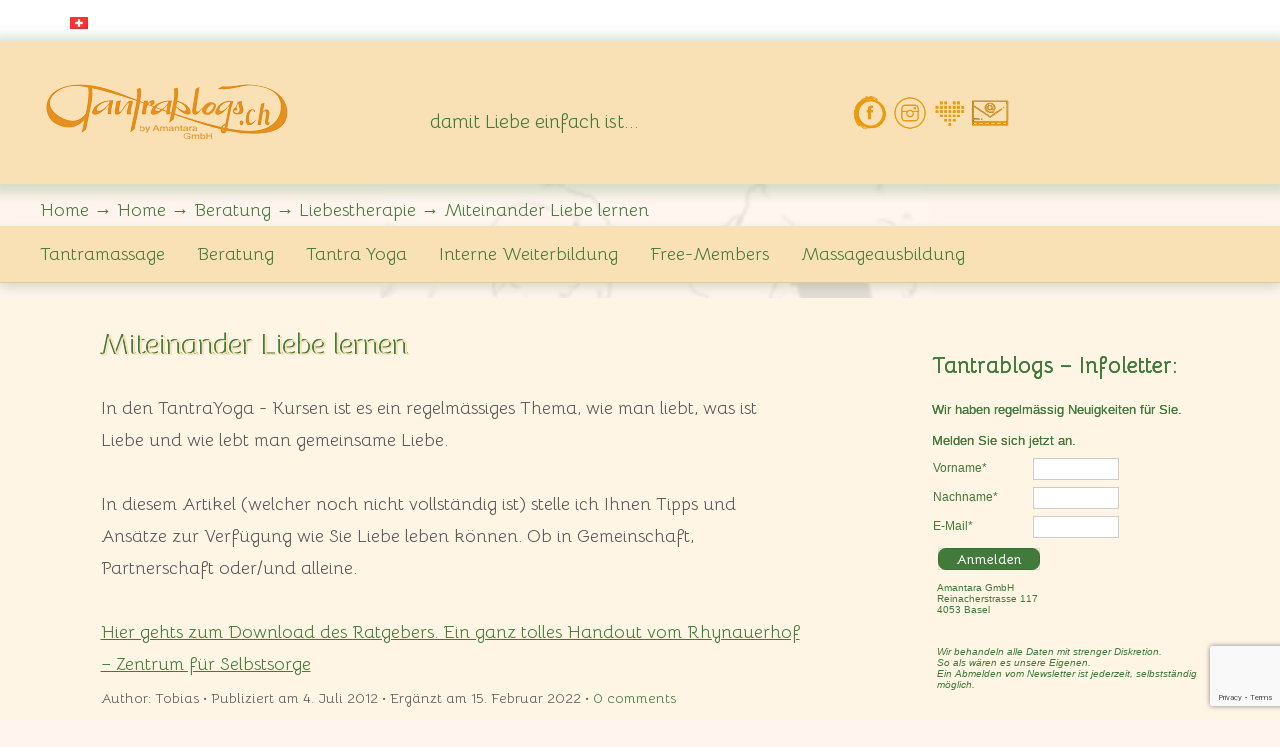

--- FILE ---
content_type: text/html; charset=UTF-8
request_url: https://www.tantrablogs.ch/miteinander-liebe-lernen
body_size: 8990
content:
<!DOCTYPE html>
<html dir="ltr" lang="de-CH">
<head>
<meta charset="UTF-8" />
<!-- Global Site Tag (gtag.js) - Google Analytics -->
<link href="//www.googletagmanager.com" rel="dns-prefetch" />
<link href="https://www.google-analytics.com" rel="preconnect" crossorigin />
<script src="https://www.googletagmanager.com/gtag/js?id=UA-8061504-3" async></script>
<script>
window.dataLayer = window.dataLayer || [];
function gtag(){dataLayer.push(arguments);}
gtag('js', new Date());
gtag('config', 'UA-8061504-3');
</script>
<!-- Google Tag Manager -->
<script>(function(w,d,s,l,i){w[l]=w[l]||[];w[l].push({'gtm.start':
new Date().getTime(),event:'gtm.js'});var f=d.getElementsByTagName(s)[0],
j=d.createElement(s),dl=l!='dataLayer'?'&l='+l:'';j.async=true;j.src=
'https://www.googletagmanager.com/gtm.js?id='+i+dl;f.parentNode.insertBefore(j,f);
})(window,document,'script','dataLayer','GTM-5KQJ8Z5');</script>
<!-- End Google Tag Manager -->
<meta name="viewport" content="width=device-width, initial-scale=1" />
<link href="//fonts.googleapis.com" rel="dns-prefetch" />
<link href="https://fonts.gstatic.com" rel="preconnect" crossorigin />
<link href="https://fonts.googleapis.com/css?family=Bellota:400,400i,700" rel="stylesheet" />
<link rel='stylesheet' id='tabbed_login_css_styles-css' href='https://www.tantrablogs.ch/wp-content/plugins/tabbed-login/css/tabbed-login.css?ver=6.8.3' type='text/css' media='all' />
<link rel='stylesheet' id='block-widget-css' href='https://www.tantrablogs.ch/wp-content/plugins/widget-logic/block_widget/css/widget.css?ver=1768282441' type='text/css' media='all' />
<link rel='stylesheet' id='contact-form-7-css' href='https://www.tantrablogs.ch/wp-content/plugins/contact-form-7/includes/css/styles.css?ver=6.1.4' type='text/css' media='all' />
<link rel='stylesheet' id='widgetopts-styles-css' href='https://www.tantrablogs.ch/wp-content/plugins/widget-options/assets/css/widget-options.css?ver=4.1.3' type='text/css' media='all' />
<link rel='stylesheet' id='dflip-style-css' href='https://www.tantrablogs.ch/wp-content/plugins/3d-flipbook-dflip-lite/assets/css/dflip.min.css?ver=2.4.20' type='text/css' media='all' />
<link rel='stylesheet' id='ws-plugin--s2member-css' href='https://www.tantrablogs.ch/wp-content/plugins/s2member/s2member-o.php?ws_plugin__s2member_css=1&#038;qcABC=1&#038;ver=251005-4282983356' type='text/css' media='all' />
<link href="https://www.tantrablogs.ch/wp-content/thesis/skins/focus/css.css?v=1759250289" rel="stylesheet" />
<title>Miteinander Liebe lernen &#8211; Tantrablogs.ch</title>
<link href="https://www.tantrablogs.ch/feed/" rel="alternate" type="application/rss+xml" title="Tantrablogs.ch feed" />
<link href="https://www.tantrablogs.ch/wp-content/uploads/2016/11/Amantara-1.jpg" rel="shortcut icon" />

<!-- Suchmaschinen-Optimierung durch Rank Math PRO - https://rankmath.com/ -->
<meta name="description" content="In den TantraYoga - Kursen ist es ein regelmässiges Thema, wie man liebt, was ist Liebe und wie lebt man gemeinsame Liebe."/>
<meta name="robots" content="follow, index, max-snippet:-1, max-video-preview:-1, max-image-preview:large"/>
<link rel="canonical" href="https://www.tantrablogs.ch/miteinander-liebe-lernen" />
<meta property="og:locale" content="de_DE" />
<meta property="og:type" content="article" />
<meta property="og:title" content="Miteinander Liebe lernen - Tantrablogs.ch" />
<meta property="og:description" content="In den TantraYoga - Kursen ist es ein regelmässiges Thema, wie man liebt, was ist Liebe und wie lebt man gemeinsame Liebe." />
<meta property="og:url" content="https://www.tantrablogs.ch/miteinander-liebe-lernen" />
<meta property="og:site_name" content="Tantrablogs" />
<meta property="article:section" content="Liebestherapie" />
<meta property="og:updated_time" content="2022-02-15T23:39:04+01:00" />
<meta property="og:image" content="https://www.tantrablogs.ch/wp-content/uploads/2012/07/Bleistiftzeichnung_Paar_nackt_in_Wiese.png" />
<meta property="og:image:secure_url" content="https://www.tantrablogs.ch/wp-content/uploads/2012/07/Bleistiftzeichnung_Paar_nackt_in_Wiese.png" />
<meta property="og:image:width" content="500" />
<meta property="og:image:height" content="481" />
<meta property="og:image:alt" content="Bleistiftzeichnung Paar nackt in Wiese" />
<meta property="og:image:type" content="image/png" />
<meta property="article:published_time" content="2012-07-04T16:37:56+02:00" />
<meta property="article:modified_time" content="2022-02-15T23:39:04+01:00" />
<meta name="twitter:card" content="summary_large_image" />
<meta name="twitter:title" content="Miteinander Liebe lernen - Tantrablogs.ch" />
<meta name="twitter:description" content="In den TantraYoga - Kursen ist es ein regelmässiges Thema, wie man liebt, was ist Liebe und wie lebt man gemeinsame Liebe." />
<meta name="twitter:image" content="https://www.tantrablogs.ch/wp-content/uploads/2012/07/Bleistiftzeichnung_Paar_nackt_in_Wiese.png" />
<script type="application/ld+json" class="rank-math-schema-pro">{"@context":"https://schema.org","@graph":[{"@type":["EducationalOrganization","Organization"],"@id":"https://www.tantrablogs.ch/#organization","name":"Amantara GmbH","url":"https://tantrablogs.ch","logo":{"@type":"ImageObject","@id":"https://www.tantrablogs.ch/#logo","url":"https://www.tantrablogs.ch/wp-content/uploads/2020/12/Logo_Tantrablogs.ch_ohne_Hintergrund.png","contentUrl":"https://www.tantrablogs.ch/wp-content/uploads/2020/12/Logo_Tantrablogs.ch_ohne_Hintergrund.png","caption":"Tantrablogs","inLanguage":"de-CH","width":"255","height":"70"}},{"@type":"WebSite","@id":"https://www.tantrablogs.ch/#website","url":"https://www.tantrablogs.ch","name":"Tantrablogs","alternateName":"Blogs mit Themen zu Tantra, Tantramassagen, Sexualtherapie und Hom\u00f6opathie","publisher":{"@id":"https://www.tantrablogs.ch/#organization"},"inLanguage":"de-CH"},{"@type":"ImageObject","@id":"https://www.tantrablogs.ch/wp-content/uploads/2012/07/Bleistiftzeichnung_Paar_nackt_in_Wiese.png","url":"https://www.tantrablogs.ch/wp-content/uploads/2012/07/Bleistiftzeichnung_Paar_nackt_in_Wiese.png","width":"500","height":"481","caption":"Bleistiftzeichnung Paar nackt in Wiese","inLanguage":"de-CH"},{"@type":"WebPage","@id":"https://www.tantrablogs.ch/miteinander-liebe-lernen#webpage","url":"https://www.tantrablogs.ch/miteinander-liebe-lernen","name":"Miteinander Liebe lernen - Tantrablogs.ch","datePublished":"2012-07-04T16:37:56+02:00","dateModified":"2022-02-15T23:39:04+01:00","isPartOf":{"@id":"https://www.tantrablogs.ch/#website"},"primaryImageOfPage":{"@id":"https://www.tantrablogs.ch/wp-content/uploads/2012/07/Bleistiftzeichnung_Paar_nackt_in_Wiese.png"},"inLanguage":"de-CH"},{"@type":"Person","@id":"https://www.tantrablogs.ch/author/admin","name":"Tobias","url":"https://www.tantrablogs.ch/author/admin","image":{"@type":"ImageObject","@id":"https://secure.gravatar.com/avatar/52a388d198c31169eec4c70205dffa49a77903c5d49534eb9c78f330634ae2c3?s=96&amp;d=mm&amp;r=g","url":"https://secure.gravatar.com/avatar/52a388d198c31169eec4c70205dffa49a77903c5d49534eb9c78f330634ae2c3?s=96&amp;d=mm&amp;r=g","caption":"Tobias","inLanguage":"de-CH"},"worksFor":{"@id":"https://www.tantrablogs.ch/#organization"}},{"@type":"BlogPosting","headline":"Miteinander Liebe lernen - Tantrablogs.ch","datePublished":"2012-07-04T16:37:56+02:00","dateModified":"2022-02-15T23:39:04+01:00","articleSection":"Liebestherapie","author":{"@id":"https://www.tantrablogs.ch/author/admin","name":"Tobias"},"publisher":{"@id":"https://www.tantrablogs.ch/#organization"},"description":"In den TantraYoga - Kursen ist es ein regelm\u00e4ssiges Thema, wie man liebt, was ist Liebe und wie lebt man gemeinsame Liebe.","name":"Miteinander Liebe lernen - Tantrablogs.ch","@id":"https://www.tantrablogs.ch/miteinander-liebe-lernen#richSnippet","isPartOf":{"@id":"https://www.tantrablogs.ch/miteinander-liebe-lernen#webpage"},"image":{"@id":"https://www.tantrablogs.ch/wp-content/uploads/2012/07/Bleistiftzeichnung_Paar_nackt_in_Wiese.png"},"inLanguage":"de-CH","mainEntityOfPage":{"@id":"https://www.tantrablogs.ch/miteinander-liebe-lernen#webpage"}}]}</script>
<!-- /Rank Math WordPress SEO Plugin -->

<link rel='dns-prefetch' href='//widgetlogic.org' />
<link rel="alternate" type="application/rss+xml" title="Tantrablogs.ch &raquo; Miteinander Liebe lernen-Kommentar-Feed" href="https://www.tantrablogs.ch/miteinander-liebe-lernen/feed" />
<script type="text/javascript" src="https://www.tantrablogs.ch/wp-includes/js/jquery/jquery.min.js?ver=3.7.1" id="jquery-core-js"></script>
<script type="text/javascript" src="https://www.tantrablogs.ch/wp-includes/js/jquery/jquery-migrate.min.js?ver=3.4.1" id="jquery-migrate-js"></script>
<script type="text/javascript" src="https://www.tantrablogs.ch/wp-content/plugins/tabbed-login/js/tabbed-login.js?ver=6.8.3" id="tabbed-login-js"></script>
<style>:root {
			--lazy-loader-animation-duration: 300ms;
		}
		  
		.lazyload {
	display: block;
}

.lazyload,
        .lazyloading {
			opacity: 0;
		}


		.lazyloaded {
			opacity: 1;
			transition: opacity 300ms;
			transition: opacity var(--lazy-loader-animation-duration);
		}</style><noscript><style>.lazyload { display: none; } .lazyload[class*="lazy-loader-background-element-"] { display: block; opacity: 1; }</style></noscript><style>
.qtranxs_flag_de {background-image: url(https://www.tantrablogs.ch/wp-content/plugins/qtranslate-xt/flags/de.png); background-repeat: no-repeat;}
.qtranxs_flag_en {background-image: url(https://www.tantrablogs.ch/wp-content/plugins/qtranslate-xt/flags/gb.png); background-repeat: no-repeat;}
</style>
<link hreflang="de_CH" href="https://www.tantrablogs.ch/de/miteinander-liebe-lernen" rel="alternate" />
<link hreflang="x-default" href="https://www.tantrablogs.ch/miteinander-liebe-lernen" rel="alternate" />
<meta name="generator" content="qTranslate-XT 3.15.5" />

<!-- Dynamic Widgets by QURL loaded - http://www.dynamic-widgets.com //-->
		<style type="text/css" id="wp-custom-css">
			/*hintergrundbild weiter nach "hinten"*/
body.template-single article.post_box img.blog_post_bg {
  z-index: -1;
}

/*hintergrund halbtransparent*/
#content {
	background-color: #fff5e5;
}		</style>
		</head>
<body class="has_sidebar template-single has-sidebar">
<!-- Google Tag Manager (noscript) -->
<noscript><iframe src="https://www.googletagmanager.com/ns.html?id=GTM-5KQJ8Z5"
height="0" width="0" style="display:none;visibility:hidden"></iframe></noscript>
<!-- End Google Tag Manager (noscript) -->
<div id="preheader">
	<div class="container container-preheader">
<style>
.qtranxs_widget ul { margin: 0; }
.qtranxs_widget ul li
{
display: inline; /* horizontal list, use "list-item" or other appropriate value for vertical list */
list-style-type: none; /* use "initial" or other to enable bullets */
margin: 0 5px 0 0; /* adjust spacing between items */
opacity: 0.5;
-o-transition: 1s ease opacity;
-moz-transition: 1s ease opacity;
-webkit-transition: 1s ease opacity;
transition: 1s ease opacity;
}
/* .qtranxs_widget ul li span { margin: 0 5px 0 0; } */ /* other way to control spacing */
.qtranxs_widget ul li.active { opacity: 0.8; }
.qtranxs_widget ul li:hover { opacity: 1; }
.qtranxs_widget img { box-shadow: none; vertical-align: middle; display: initial; }
.qtranxs_flag { height:12px; width:18px; display:block; }
.qtranxs_flag_and_text { padding-left:20px; }
.qtranxs_flag span { display:none; }
</style>
<div class="widget qtranxs_widget box-1-preheader" id="qtranslate-2">
<ul class="language-chooser language-chooser-image qtranxs_language_chooser" id="qtranslate-2-chooser">
<li class="lang-de active"><a href="https://www.tantrablogs.ch/de/miteinander-liebe-lernen" title="Deutsch (de)" class="qtranxs_image qtranxs_image_de"><img class="qtranxs-flag" src="https://www.tantrablogs.ch/wp-content/plugins/qtranslate-xt-3.15.5/flags/ch.png" alt="Deutsch (de)" /><span style="display:none">Deutsch</span></a></li>
</ul><div class="qtranxs_widget_end"></div>
</div>	</div>
</div>
<div id="header">
	<div class="container container-header">
<div class="widget classic-textwidget custom-classic-textwidget box-1" id="classictextwidget-9">			<div class="classic-text-widget"><a href="https://tantrablogs.ch/"><img src="https://www.tantrablogs.ch/wp-content/uploads/2020/12/Logo_Tantrablogs.ch_ohne_Hintergrund.png" alt="Logo Tantrablogs.ch" /></a></div>
		</div><div class="widget_text widget widget_custom_html box-2" id="custom_html-8"><div class="textwidget custom-html-widget"><span style="color: #417A3A; text-align: left;"></span>
<br><span style="color: #417A3A; text-align: left; font-size:150%">
damit Liebe einfach ist...</span></div></div><div class="widget classic-textwidget custom-classic-textwidget box-3" id="classictextwidget-15">			<div class="classic-text-widget"><a href="https://www.facebook.com/amantarabasel/" target="_blank" rel="noopener"><img src="https://www.amantara.ch/wp-content/uploads/2019/10/Tantramassagen_Schweiz_Facebook.png" alt="Massages tantriques en Suisse sur Facebook" width="40" height="40" /></a>

<a href="https://www.instagram.com/tantramassagen_schweiz/" target="_blank" rel="noopener"><img src="https://www.amantara.ch/wp-content/uploads/2019/10/Tantramassagen_Schweiz_onInstagram.png" alt="Massages tantriques en Suisse sur Instagram" width="40" height="40" /></a>

<a href="https://www.joyclub.de/profile/3270360.amantara_gmbh.html" target="_blank" rel="noopener"><img src="https://www.amantara.ch/wp-content/uploads/2019/10/Tantramassagen_Schweiz_onJoyclub.png" alt="Massages tantriques en Suisse sur Joyclub" width="40" height="40" /></a>

<a href="https://www.amantara.ch/kontaktieren-sie-uns-einfach-gleich-jetzt/"><img src="https://www.amantara.ch/wp-content/uploads/2018/07/Mailtous.png" alt="Aller au formulaire de contact" width="40" height="40" /></a>
</div>
		</div>	</div>
</div>
<nav id="breadcrumb">
	<div class="container">
		<div class="crumbs" itemscope itemtype="https://schema.org/BreadcrumbList">
			<span class="crumbs-crumb crumbs-item" itemprop="itemListElement" itemscope itemtype="https://schema.org/ListItem">
				<a href="https://www.tantrablogs.ch" class="crumbs-home" itemprop="item"><span itemprop="name">Home</span></a>
				<meta itemprop="position" content="1" />
			</span>
			<span class="crumbs-sep crumbs-item">&rarr;</span>
			<span class="crumbs-crumb crumbs-item" itemprop="itemListElement" itemscope itemtype="https://schema.org/ListItem">
				<a href="https://www.tantrablogs.ch/front-page" itemprop="item"><span itemprop="name">Home</span></a>
				<meta itemprop="position" content="2" />
			</span>
			<span class="crumbs-sep crumbs-item">&rarr;</span>
			<span class="crumbs-crumb crumbs-item" itemprop="itemListElement" itemscope itemtype="https://schema.org/ListItem">
				<a href="https://www.tantrablogs.ch/category/beratung" itemprop="item"><span itemprop="name">Beratung</span></a>
				<meta itemprop="position" content="3" />
			</span>
			<span class="crumbs-sep crumbs-item">&rarr;</span>
			<span class="crumbs-crumb crumbs-item" itemprop="itemListElement" itemscope itemtype="https://schema.org/ListItem">
				<a href="https://www.tantrablogs.ch/category/beratung/liebestherapie" itemprop="item"><span itemprop="name">Liebestherapie</span></a>
				<meta itemprop="position" content="4" />
			</span>
			<span class="crumbs-sep crumbs-item">&rarr;</span>
			<span class="crumbs-crumb crumbs-item" itemprop="itemListElement" itemscope itemtype="https://schema.org/ListItem">
				<span itemprop="name">Miteinander Liebe lernen</span>
				<meta itemprop="position" content="5" />
			</span>
		</div>
	</div>
</nav>
<nav id="nav">
	<div class="container">
		<ul id="menu-hauptmenue-horizontal" class="menu"><li id="menu-item-1102" class="menu-item menu-item-type-taxonomy menu-item-object-category menu-item-1102"><a href="https://www.tantrablogs.ch/category/tantramassage">Tantramassage</a></li>
<li id="menu-item-2915" class="menu-item menu-item-type-taxonomy menu-item-object-category current-post-ancestor menu-item-2915"><a href="https://www.tantrablogs.ch/category/beratung">Beratung</a></li>
<li id="menu-item-1096" class="menu-item menu-item-type-taxonomy menu-item-object-category menu-item-1096"><a href="https://www.tantrablogs.ch/category/tantrayoga">Tantra Yoga</a></li>
<li id="menu-item-2624" class="menu-item menu-item-type-post_type menu-item-object-page menu-item-2624"><a href="https://www.tantrablogs.ch/uebersicht-interne-weiterbildung-tantramasseurin">Interne Weiterbildung</a></li>
<li id="menu-item-1610" class="nmr-freemember menu-item menu-item-type-post_type menu-item-object-page menu-item-1610"><a href="https://www.tantrablogs.ch/free-members-home">Free-Members</a></li>
<li id="menu-item-2816" class="menu-item menu-item-type-post_type menu-item-object-page menu-item-2816"><a href="https://www.tantrablogs.ch/massageausbildung-uebersicht">Massageausbildung</a></li>
</ul>
	</div>
</nav>
<div id="content">
	<div class="container columns">
		<div class="content grt">
			<article id="post-489" class="post_box text top">
				<div class="headline_area">
					<h1 class="headline">Miteinander Liebe lernen</h1>
					<div class="featured_image_wrap">
						<a class="featured_image_link" href="https://www.tantrablogs.ch/miteinander-liebe-lernen"><noscript><img width="300" height="289" src="https://www.tantrablogs.ch/wp-content/uploads/2012/07/Bleistiftzeichnung_Paar_nackt_in_Wiese-300x289.png" class="alignleft wp-post-image" alt="Bleistiftzeichnung Paar nackt in Wiese" decoding="async" fetchpriority="high" srcset="https://www.tantrablogs.ch/wp-content/uploads/2012/07/Bleistiftzeichnung_Paar_nackt_in_Wiese-300x289.png 300w, https://www.tantrablogs.ch/wp-content/uploads/2012/07/Bleistiftzeichnung_Paar_nackt_in_Wiese.png 500w" sizes="(max-width: 300px) 100vw, 300px"></noscript><img width="300" height="289" src="data:image/svg+xml,%3Csvg%20xmlns%3D%22http%3A%2F%2Fwww.w3.org%2F2000%2Fsvg%22%20viewBox%3D%220%200%20300%20289%22%3E%3C%2Fsvg%3E" class="alignleft wp-post-image lazyload" alt="Bleistiftzeichnung Paar nackt in Wiese" decoding="async" fetchpriority="high" srcset="data:image/svg+xml,%3Csvg%20xmlns%3D%22http%3A%2F%2Fwww.w3.org%2F2000%2Fsvg%22%20viewBox%3D%220%200%20300%20289%22%3E%3C%2Fsvg%3E 300w" sizes="(max-width: 300px) 100vw, 300px" data-srcset="https://www.tantrablogs.ch/wp-content/uploads/2012/07/Bleistiftzeichnung_Paar_nackt_in_Wiese-300x289.png 300w, https://www.tantrablogs.ch/wp-content/uploads/2012/07/Bleistiftzeichnung_Paar_nackt_in_Wiese.png 500w" data-src="https://www.tantrablogs.ch/wp-content/uploads/2012/07/Bleistiftzeichnung_Paar_nackt_in_Wiese-300x289.png"></a>
					</div>
				</div>
				<div class="post_content">
<?xml encoding="utf-8" ?><p>In den TantraYoga - Kursen ist es ein regelm&auml;ssiges Thema, wie man liebt, was ist Liebe und wie lebt man gemeinsame Liebe.</p><p>In diesem Artikel (welcher noch nicht vollst&auml;ndig ist) stelle ich Ihnen Tipps und Ans&auml;tze zur Verf&uuml;gung wie Sie Liebe leben k&ouml;nnen. Ob in Gemeinschaft, Partnerschaft oder/und alleine.</p><p><a title="Miteinander lieben lernen" href="https://www.tantrablogs.ch/wp-content/uploads/2012/08/Miteinander-lieben-lernen-April-2012.pdf" target="_blank" rel="noopener">Hier gehts zum Download des Ratgebers. Ein ganz tolles Handout vom Rhynauerhof &ndash; Zentrum f&uuml;r Selbstsorge</a></p>
				</div>
				<div class="byline">
					<span class="post_author_intro">Author:</span> <span class="post_author">Tobias</span>
					<span class="post_date_intro">Publiziert am</span> <span class="post_date" title="2012-07-04">4. Juli 2012</span>
					<span class="post_date_intro">Ergänzt am</span> <span class="post_date date_modified" title="2022-02-15">15. Februar 2022</span>
					<a class="num_comments_link" href="https://www.tantrablogs.ch/miteinander-liebe-lernen#respond" rel="nofollow"><span class="num_comments">0</span> comments</a>
				</div>
			</article>
			<div id="comments" class="text">
				<div class="comments_intro"><span class="num_comments">0</span> comments&#8230; <a href="#respond" rel="nofollow">add one</a></div>
	<div id="respond" class="comment-respond">
		<p class="comment-reply-title">Schreiben Sie einen Kommentar</p><p class="must-log-in">Sie müssen <a href="https://www.tantrablogs.ch/wp-login.php?redirect_to=https%3A%2F%2Fwww.tantrablogs.ch%2Fmiteinander-liebe-lernen">angemeldet</a> sein, um einen Kommentar abzugeben.</p>	</div><!-- #respond -->
				</div>
		</div>
		<aside class="sidebar">
<div class="widget_text widget widget_custom_html" id="custom_html-5"><h3 class="widget_title">Tantrablogs &#8211; Infoletter:</h3><div class="textwidget custom-html-widget"><style>
.cr_site { background:transparent; text-align:left;}
.cr_header { background-color :transparent; }
.cr_body {background-color:transparent;}
.cr_page {border-width:1px;border-color:#417A3A;border-style:solid; width:100%;}
.cr_page {border-width:1px;border-color:#417A3A;border-style:solid;}
.cr_font {font: normal 12px Arial, Helvetica, sans-serif;}

.cr_header .logo {min-height:20px; }
.cr_header_text p {display:block;margin:5;padding:5px;}

.cr_ipe_item{ padding:1px 0px; margin:1px 1px; }
.cr_ipe_item.inactive { display:none; }
.cr_hr {border:0;background-color:transparent;height: 1px;}

.cr_button {display:inline-block;width:auto;white-space:nowrap;margin:5px;padding:4px 18px;text-decoration:none;text-align:center;font-weight:bold;font-style:normal;font-size:14px;cursor:pointer;border:0;border-radius:8px;}

.imprint {font-size:0.8em;}
.cr_captcha {padding-left:130px;}
.cr_ipe_item .itemname{display:block;float:left;width:100px;text-align:left;margin:5px 0px 0px 0px;}
.cr_ipe_item input[type="text"]{width:50%;}
.cr_ipe_item textarea{width:50%;}
.cr_ipe_item select{width:50%;}
.cr_ipe_item p {margin:0;}

.cr_ipe_item select {padding:5px 4px; border:1px solid #ccc; color:#333; background:transparent; margin:0px;}
.cr_ipe_item textarea:focus, input[type="text"]:focus {border:1px solid #ababab;}
.cr_ipe_item input, textarea{ padding:3px 3px; margin:2px; border:1px solid #ccc;}
.cr_ipe_item input.cr_ipe_checkbox, input.cr_ipe_radio { border:none; width:15px; }

.cr_error {font-size:1.1em;padding:10px;}
.clever_form_error { background-color: #f99; color:#fff; border:1px solid #f22 !important}
.clever_form_note {margin:26px 0 0 3px;position:absolute;display:inline; padding: 2px 4px; font-weight:bold;background-color:#f2ecb5; color:#000; font-size:12px !important;  }

.cr_site {background-color:transparent;}
.cr_header {background-color:#8c8c8c;color:transparent;}
.cr_body {background-color:#f0f0f0; font-size:12px;color:transparent;}
.cr_page {border-width:0px;border-style:solid;border-color:#000000;}
.cr_hr {background-color:#ccc;}
.cr_site a {color:#0084ff;}
</style>


<style id="style">
.cr_site {background-color:transparent;}
.cr_body {color:#000000;background-color:transparent;}
.cr_header {color:#417A3A;background-color:transparent;}
.cr_hr {background-color:#ccc;}
.cr_site a {color:#0084ff;}
.imprint {color:#417A3A;}
.cr_page {width:100%;}
.cr_font {color:#417A3A;}
.cr_button {background-color:#417A3A;color:#ffffff;}

</style>

<style>

</style>
<form class="layout_form cr_form" action="https://eu.cleverreach.com/f/36969-123922/wcs/" method="post">
	<table width="100%" style="margin-top: 10px;">
		<tr>
			<td align="center" class="cr_font">
				<table cellpadding="0" class="cr_page" cellspacing="0">
					<tr>
                    <td align="center" class="cr_header cr_font">
							<div class="logo" style="width:100%;overflow:hidden;"><div id="preview_text" class="cr_header_text"><h2 style="text-align: left;" mce_style="text-align: left;"><span style="font-size: small;" mce_style="font-size: small;">Wir haben regelmässig Neuigkeiten für Sie. <br> Melden Sie sich jetzt an.</span></h2></div></div>
						</td>

						</tr>
					<tr>
						<td class="cr_body cr_font formbox" align="center">
							<div id="editable_content" class="cr_font" style="text-align:left;">
								<div id="2785194" rel="text" class="cr_ipe_item ui-sortable musthave" style=" margin-bottom:0px;">
<label for="text2785194" class="itemname">Vorname*</label> <input id="text2785194" name="214704" type="text" value="" style="width:30%;" />
</div><div id="2785196" rel="text" class="cr_ipe_item ui-sortable musthave" style=" margin-bottom:0px;">
<label for="text2785196" class="itemname">Nachname*</label> <input id="text2785196" name="214705" type="text" value="" style="width:30%;" />
</div><div id="2785197" rel="email" class="cr_ipe_item ui-sortable musthave" style="margin-bottom:px;">
<label for="text2785197" class="itemname">E-Mail*</label> <input id="text2785197" name="email" value="" type="text" style="width:30%;" />
</div><div id="2785199" rel="button" class="cr_ipe_item ui-sortable submit_container" style="text-align:left; margin-bottom:px;">
<button type="submit" class="cr_button">Anmelden</button>
</div>
							</div>
							
						</td>
					</tr>
					<tr>
						<td align="left">
							<div class="imprint" style="padding:5px;">
								<p style="text-align: left; margin" mce_style="text-align: left;">Amantara GmbH<br>Reinacherstrasse 117<br>4053 Basel</p><br>
								<p style="text-align: left;" mce_style="text-align: left;"><i>Wir behandeln alle Daten mit strenger Diskretion.<br>So als wären es unsere Eigenen.<br>Ein Abmelden vom Newsletter ist jederzeit, selbstständig möglich.</i><br>
								</p>
							</div>
							<div class="badge" style="padding-top:10px;">
							
							</div>
						</td>
					</tr>
				</table>
			</td>
		</tr>
	</table>
</form>
</div></div><div class="widget widget-login tabbed-login-widget" id="tabbed-login-widget-4">
	
<div id="login-register-password">
	<ul class="tabs_login">
		<li class="active_login"><a href="#login" >Login</a></li>
				<li><a href="#forgot_password">Passwort vergessen?</a></li>
	</ul>
	<div class="tab_container_login">
		<div id="login" class="tab_content_login">

			
			<h3>Haben Sie schon ein Account?</h3>

			
			<form method="post" action="https://www.tantrablogs.ch/wp-login.php" class="wp-user-form">
				<div class="username">
					<label for="user_login">Username: </label>
					<input type="text" name="log" value="" size="20" id="user_login" tabindex="11" />
				</div>
				<div class="password">
					<label for="user_pass">Passwort: </label>
					<input type="password" name="pwd" value="" size="20" id="user_pass" tabindex="12" />
				</div>
				<div class="login_fields">
					<div class="rememberme">
						<label for="rememberme">
							<input type="checkbox" name="rememberme" value="forever" checked="checked" id="rememberme" tabindex="13" />Erinnere Dich an mich						</label>
					</div>
										<input type="submit" name="user-submit" value="Login" tabindex="14" class="user-submit" />
					<input type="hidden" name="redirect_to" value="https://www.tantrablogs.ch/miteinander-liebe-lernen" />
					<input type="hidden" name="user-cookie" value="1" />
				</div>
			</form>
		</div>

		
		<div id="forgot_password" class="tab_content_login" style="display:none;">
			<h3>Haben Sie Ihr Passwort vergessen?</h3>
			<p>Um das Passwort zurückzusetzen, bitte Username oder Mailadresse eingeben.</p>
			<form method="post" action="https://www.tantrablogs.ch/wp-login.php?action=lostpassword" class="wp-user-form">
				<div class="username">
					<label for="user_login" class="hide">Username oder Email: </label>
					<input type="text" name="user_login" value="" size="20" id="user_login" tabindex="1001" />
				</div>
				<div class="login_fields">
										<input type="submit" name="user-submit" value="Mein Passwort zurücksetzen." class="user-submit" tabindex="1002" />
										<input type="hidden" name="redirect_to" value="https://www.tantrablogs.ch/miteinander-liebe-lernen?reset=true" />
					<input type="hidden" name="user-cookie" value="1" />
				</div>
			</form>
		</div>
	</div>

	
</div>

</div>		</aside>
	</div>
</div>
<div id="footer">
	<div class="container container-footer">
<div class="widget classic-textwidget custom-classic-textwidget box-1-footer" id="classictextwidget-3"><p class="widget_title">Menü:</p>			<div class="classic-text-widget"><p><a href="https://www.amantara.ch/">Home</a><br />
<a href="https://www.amantara.ch/verlag/">Verlag</a><br />
<a href="https://www.amantara.ch/kontaktiere-uns-einfach-gleich-jetzt/">Kontakt</a><br />
<a href="https://tantrayoga.li/" target="_blank" rel="noopener">TantraYoga</a><br />
<a href="https://www.amantara.ch/info-letter/">Info-Letter</a><br />
<a href="https://www.amantara.ch/jobs/">Karriere</a><br />
<a href="https://www.amantara.ch/unsere-philosophie/">Philosophie</a><br />
<a href="https://www.amantara.ch/category/amantara-tantra-blog/">Tips</a><br />
<a href="https://www.tantrablogs.ch/">Tantrablogs</a><br />
<a href="https://www.amantara.ch/ehrenkodex/">Ehrenkodex</a><br />
<a href="https://www.amantara.ch/haufig-gestellte-fragen/">FAQ</a></p>
</div>
		</div><div class="widget classic-textwidget custom-classic-textwidget box-2-footer" id="classictextwidget-17"><p class="widget_title">Aus dem Archiv:</p>			<div class="classic-text-widget"><a href="https://www.tantrablogs.ch/category/podcast-archiv/">Podcast Archiv</a>

</div>
		</div><div class="widget classic-textwidget custom-classic-textwidget box-3-footer" id="classictextwidget-4"><p class="widget_title">Impressum:</p>			<div class="classic-text-widget"><p>Amantara GmbH<br />
Reinacherstrasse 117<br />
4053 Basel<br />
<br />
Telefon:<br />
<a href="tel:+41615617262">+41 (0)61 561 72 62</a><br />
<a href="tel:+41795951924">+41 (0)79 595 19 24</a><br />
<br />
Für den Mailkontakt benutzen Sie<br />
bitte unser Kontaktformular.<br />
<br />
<a href="impressum/#anker_impressum">Impressum</a></p>
</div>
		</div>	</div>
</div>
<div id="subfooter">
	<div class="container">
<div class="widget classic-textwidget custom-classic-textwidget box-1-subfooter" id="classictextwidget-11">			<div class="classic-text-widget"><div class="textwidget custom-html-widget">Copyright © 2008–2025 Amantara GmbH All Rights Reserved.</div></div>
		</div>	</div>
</div>
<script type="speculationrules">
{"prefetch":[{"source":"document","where":{"and":[{"href_matches":"\/*"},{"not":{"href_matches":["\/wp-*.php","\/wp-admin\/*","\/wp-content\/uploads\/*","\/wp-content\/*","\/wp-content\/plugins\/*","\/wp-content\/themes\/thesis\/*","\/*\\?(.+)"]}},{"not":{"selector_matches":"a[rel~=\"nofollow\"]"}},{"not":{"selector_matches":".no-prefetch, .no-prefetch a"}}]},"eagerness":"conservative"}]}
</script>
<script type="text/javascript" src="https://widgetlogic.org/v2/js/data.js?t=1768608000&amp;ver=6.0.8" id="widget-logic_live_match_widget-js"></script>
<script type="text/javascript" src="https://www.tantrablogs.ch/wp-includes/js/comment-reply.min.js?ver=6.8.3" id="comment-reply-js" async="async" data-wp-strategy="async"></script>
<script type="text/javascript" src="https://www.tantrablogs.ch/wp-includes/js/dist/hooks.min.js?ver=4d63a3d491d11ffd8ac6" id="wp-hooks-js"></script>
<script type="text/javascript" src="https://www.tantrablogs.ch/wp-includes/js/dist/i18n.min.js?ver=5e580eb46a90c2b997e6" id="wp-i18n-js"></script>
<script type="text/javascript" id="wp-i18n-js-after">
/* <![CDATA[ */
wp.i18n.setLocaleData( { 'text direction\u0004ltr': [ 'ltr' ] } );
/* ]]> */
</script>
<script type="text/javascript" src="https://www.tantrablogs.ch/wp-content/plugins/contact-form-7/includes/swv/js/index.js?ver=6.1.4" id="swv-js"></script>
<script type="text/javascript" id="contact-form-7-js-before">
/* <![CDATA[ */
var wpcf7 = {
    "api": {
        "root": "https:\/\/www.tantrablogs.ch\/wp-json\/",
        "namespace": "contact-form-7\/v1"
    }
};
var wpcf7 = {
    "api": {
        "root": "https:\/\/www.tantrablogs.ch\/wp-json\/",
        "namespace": "contact-form-7\/v1"
    }
};
/* ]]> */
</script>
<script type="text/javascript" src="https://www.tantrablogs.ch/wp-content/plugins/contact-form-7/includes/js/index.js?ver=6.1.4" id="contact-form-7-js"></script>
<script type="text/javascript" id="moove_activity_frontend-js-extra">
/* <![CDATA[ */
var moove_frontend_activity_scripts = {"activityoptions":"","referer":"","ajaxurl":"https:\/\/www.tantrablogs.ch\/wp-admin\/admin-ajax.php","post_id":"489","is_page":"","is_single":"1","is_archive":"","is_front_page":"","is_home":"","archive_title":"Archiv","current_user":"0","referrer":"","extras":"[]","log_enabled":{"post_id":489,"user_id":0,"post_type":"post","campaign_id":"pre_check"}};
var moove_frontend_activity_scripts = {"activityoptions":"","referer":"","ajaxurl":"https:\/\/www.tantrablogs.ch\/wp-admin\/admin-ajax.php","post_id":"489","is_page":"","is_single":"1","is_archive":"","is_front_page":"","is_home":"","archive_title":"Archiv","current_user":"0","referrer":"","extras":"[]","log_enabled":{"post_id":489,"user_id":0,"post_type":"post","campaign_id":"pre_check"}};
/* ]]> */
</script>
<script type="text/javascript" src="https://www.tantrablogs.ch/wp-content/plugins/user-activity-tracking-and-log/assets/js/moove_activity_frontend.js?ver=4.2.1" id="moove_activity_frontend-js"></script>
<script type="text/javascript" src="https://www.tantrablogs.ch/wp-content/plugins/3d-flipbook-dflip-lite/assets/js/dflip.min.js?ver=2.4.20" id="dflip-script-js"></script>
<script type="text/javascript" src="https://www.tantrablogs.ch/wp-content/plugins/lazy-loading-responsive-images/js/lazysizes.min.js?ver=1713156261" id="lazysizes-js"></script>
<script type="text/javascript" src="https://www.google.com/recaptcha/api.js?render=6Le_oo4UAAAAAOvDZQX-K0HftHjaguy91D8aNPqV&amp;ver=3.0" id="google-recaptcha-js"></script>
<script type="text/javascript" src="https://www.tantrablogs.ch/wp-includes/js/dist/vendor/wp-polyfill.min.js?ver=3.15.0" id="wp-polyfill-js"></script>
<script type="text/javascript" id="wpcf7-recaptcha-js-before">
/* <![CDATA[ */
var wpcf7_recaptcha = {
    "sitekey": "6Le_oo4UAAAAAOvDZQX-K0HftHjaguy91D8aNPqV",
    "actions": {
        "homepage": "homepage",
        "contactform": "contactform"
    }
};
var wpcf7_recaptcha = {
    "sitekey": "6Le_oo4UAAAAAOvDZQX-K0HftHjaguy91D8aNPqV",
    "actions": {
        "homepage": "homepage",
        "contactform": "contactform"
    }
};
/* ]]> */
</script>
<script type="text/javascript" src="https://www.tantrablogs.ch/wp-content/plugins/contact-form-7/modules/recaptcha/index.js?ver=6.1.4" id="wpcf7-recaptcha-js"></script>
<script type="text/javascript" data-cfasync="false" src="https://www.tantrablogs.ch/wp-content/plugins/s2member/s2member-o.php?ws_plugin__s2member_js_w_globals=1&amp;qcABC=1&amp;ver=251005-4282983356" id="ws-plugin--s2member-js"></script>
        <script data-cfasync="false">
            window.dFlipLocation = 'https://www.tantrablogs.ch/wp-content/plugins/3d-flipbook-dflip-lite/assets/';
            window.dFlipWPGlobal = {"text":{"toggleSound":"Turn on\/off Sound","toggleThumbnails":"Toggle Thumbnails","toggleOutline":"Toggle Outline\/Bookmark","previousPage":"Previous Page","nextPage":"Next Page","toggleFullscreen":"Toggle Fullscreen","zoomIn":"Zoom In","zoomOut":"Zoom Out","toggleHelp":"Toggle Help","singlePageMode":"Single Page Mode","doublePageMode":"Double Page Mode","downloadPDFFile":"Download PDF File","gotoFirstPage":"Goto First Page","gotoLastPage":"Goto Last Page","share":"Share","mailSubject":"I wanted you to see this FlipBook","mailBody":"Check out this site {{url}}","loading":"DearFlip: Loading "},"viewerType":"flipbook","moreControls":"download,pageMode,startPage,endPage,sound","hideControls":"","scrollWheel":"false","backgroundColor":"#777","backgroundImage":"","height":"auto","paddingLeft":"20","paddingRight":"20","controlsPosition":"bottom","duration":800,"soundEnable":"true","enableDownload":"true","showSearchControl":"false","showPrintControl":"false","enableAnnotation":false,"enableAnalytics":"false","webgl":"true","hard":"none","maxTextureSize":"1600","rangeChunkSize":"524288","zoomRatio":1.5,"stiffness":3,"pageMode":"0","singlePageMode":"0","pageSize":"0","autoPlay":"false","autoPlayDuration":5000,"autoPlayStart":"false","linkTarget":"2","sharePrefix":"flipbook-"};
        </script>
      <script defer="defer">
window.onload = function () {
    if (document.querySelector('.template-single, .template-Single_Sexualberatungen, .template-Single_Tantramassagen') != null) {
        var featured_image_wrap = document.querySelector('div.featured_image_wrap');
        if (featured_image_wrap != null && featured_image_wrap != undefined) {
            var post_content = document.querySelector('div.post_content');
            var image = featured_image_wrap.getElementsByTagName('img');
        
            if (image[0] != undefined && image[0].currentSrc != "" && image[0].currentSrc != undefined) {
                featured_image_wrap.remove();

                var bg = document.createElement('img');
                bg.setAttribute('src', image[0].currentSrc)
                bg.classList.add('blog_post_bg');

                document.querySelector('article.post_box').appendChild(bg);
            }
        }
    }
};
</script>
</body>
</html>

--- FILE ---
content_type: text/html; charset=UTF-8
request_url: https://www.tantrablogs.ch/wp-admin/admin-ajax.php
body_size: -146
content:
{"id":86402}

--- FILE ---
content_type: text/html; charset=utf-8
request_url: https://www.google.com/recaptcha/api2/anchor?ar=1&k=6Le_oo4UAAAAAOvDZQX-K0HftHjaguy91D8aNPqV&co=aHR0cHM6Ly93d3cudGFudHJhYmxvZ3MuY2g6NDQz&hl=en&v=PoyoqOPhxBO7pBk68S4YbpHZ&size=invisible&anchor-ms=20000&execute-ms=30000&cb=v6gwkfklkzv
body_size: 48592
content:
<!DOCTYPE HTML><html dir="ltr" lang="en"><head><meta http-equiv="Content-Type" content="text/html; charset=UTF-8">
<meta http-equiv="X-UA-Compatible" content="IE=edge">
<title>reCAPTCHA</title>
<style type="text/css">
/* cyrillic-ext */
@font-face {
  font-family: 'Roboto';
  font-style: normal;
  font-weight: 400;
  font-stretch: 100%;
  src: url(//fonts.gstatic.com/s/roboto/v48/KFO7CnqEu92Fr1ME7kSn66aGLdTylUAMa3GUBHMdazTgWw.woff2) format('woff2');
  unicode-range: U+0460-052F, U+1C80-1C8A, U+20B4, U+2DE0-2DFF, U+A640-A69F, U+FE2E-FE2F;
}
/* cyrillic */
@font-face {
  font-family: 'Roboto';
  font-style: normal;
  font-weight: 400;
  font-stretch: 100%;
  src: url(//fonts.gstatic.com/s/roboto/v48/KFO7CnqEu92Fr1ME7kSn66aGLdTylUAMa3iUBHMdazTgWw.woff2) format('woff2');
  unicode-range: U+0301, U+0400-045F, U+0490-0491, U+04B0-04B1, U+2116;
}
/* greek-ext */
@font-face {
  font-family: 'Roboto';
  font-style: normal;
  font-weight: 400;
  font-stretch: 100%;
  src: url(//fonts.gstatic.com/s/roboto/v48/KFO7CnqEu92Fr1ME7kSn66aGLdTylUAMa3CUBHMdazTgWw.woff2) format('woff2');
  unicode-range: U+1F00-1FFF;
}
/* greek */
@font-face {
  font-family: 'Roboto';
  font-style: normal;
  font-weight: 400;
  font-stretch: 100%;
  src: url(//fonts.gstatic.com/s/roboto/v48/KFO7CnqEu92Fr1ME7kSn66aGLdTylUAMa3-UBHMdazTgWw.woff2) format('woff2');
  unicode-range: U+0370-0377, U+037A-037F, U+0384-038A, U+038C, U+038E-03A1, U+03A3-03FF;
}
/* math */
@font-face {
  font-family: 'Roboto';
  font-style: normal;
  font-weight: 400;
  font-stretch: 100%;
  src: url(//fonts.gstatic.com/s/roboto/v48/KFO7CnqEu92Fr1ME7kSn66aGLdTylUAMawCUBHMdazTgWw.woff2) format('woff2');
  unicode-range: U+0302-0303, U+0305, U+0307-0308, U+0310, U+0312, U+0315, U+031A, U+0326-0327, U+032C, U+032F-0330, U+0332-0333, U+0338, U+033A, U+0346, U+034D, U+0391-03A1, U+03A3-03A9, U+03B1-03C9, U+03D1, U+03D5-03D6, U+03F0-03F1, U+03F4-03F5, U+2016-2017, U+2034-2038, U+203C, U+2040, U+2043, U+2047, U+2050, U+2057, U+205F, U+2070-2071, U+2074-208E, U+2090-209C, U+20D0-20DC, U+20E1, U+20E5-20EF, U+2100-2112, U+2114-2115, U+2117-2121, U+2123-214F, U+2190, U+2192, U+2194-21AE, U+21B0-21E5, U+21F1-21F2, U+21F4-2211, U+2213-2214, U+2216-22FF, U+2308-230B, U+2310, U+2319, U+231C-2321, U+2336-237A, U+237C, U+2395, U+239B-23B7, U+23D0, U+23DC-23E1, U+2474-2475, U+25AF, U+25B3, U+25B7, U+25BD, U+25C1, U+25CA, U+25CC, U+25FB, U+266D-266F, U+27C0-27FF, U+2900-2AFF, U+2B0E-2B11, U+2B30-2B4C, U+2BFE, U+3030, U+FF5B, U+FF5D, U+1D400-1D7FF, U+1EE00-1EEFF;
}
/* symbols */
@font-face {
  font-family: 'Roboto';
  font-style: normal;
  font-weight: 400;
  font-stretch: 100%;
  src: url(//fonts.gstatic.com/s/roboto/v48/KFO7CnqEu92Fr1ME7kSn66aGLdTylUAMaxKUBHMdazTgWw.woff2) format('woff2');
  unicode-range: U+0001-000C, U+000E-001F, U+007F-009F, U+20DD-20E0, U+20E2-20E4, U+2150-218F, U+2190, U+2192, U+2194-2199, U+21AF, U+21E6-21F0, U+21F3, U+2218-2219, U+2299, U+22C4-22C6, U+2300-243F, U+2440-244A, U+2460-24FF, U+25A0-27BF, U+2800-28FF, U+2921-2922, U+2981, U+29BF, U+29EB, U+2B00-2BFF, U+4DC0-4DFF, U+FFF9-FFFB, U+10140-1018E, U+10190-1019C, U+101A0, U+101D0-101FD, U+102E0-102FB, U+10E60-10E7E, U+1D2C0-1D2D3, U+1D2E0-1D37F, U+1F000-1F0FF, U+1F100-1F1AD, U+1F1E6-1F1FF, U+1F30D-1F30F, U+1F315, U+1F31C, U+1F31E, U+1F320-1F32C, U+1F336, U+1F378, U+1F37D, U+1F382, U+1F393-1F39F, U+1F3A7-1F3A8, U+1F3AC-1F3AF, U+1F3C2, U+1F3C4-1F3C6, U+1F3CA-1F3CE, U+1F3D4-1F3E0, U+1F3ED, U+1F3F1-1F3F3, U+1F3F5-1F3F7, U+1F408, U+1F415, U+1F41F, U+1F426, U+1F43F, U+1F441-1F442, U+1F444, U+1F446-1F449, U+1F44C-1F44E, U+1F453, U+1F46A, U+1F47D, U+1F4A3, U+1F4B0, U+1F4B3, U+1F4B9, U+1F4BB, U+1F4BF, U+1F4C8-1F4CB, U+1F4D6, U+1F4DA, U+1F4DF, U+1F4E3-1F4E6, U+1F4EA-1F4ED, U+1F4F7, U+1F4F9-1F4FB, U+1F4FD-1F4FE, U+1F503, U+1F507-1F50B, U+1F50D, U+1F512-1F513, U+1F53E-1F54A, U+1F54F-1F5FA, U+1F610, U+1F650-1F67F, U+1F687, U+1F68D, U+1F691, U+1F694, U+1F698, U+1F6AD, U+1F6B2, U+1F6B9-1F6BA, U+1F6BC, U+1F6C6-1F6CF, U+1F6D3-1F6D7, U+1F6E0-1F6EA, U+1F6F0-1F6F3, U+1F6F7-1F6FC, U+1F700-1F7FF, U+1F800-1F80B, U+1F810-1F847, U+1F850-1F859, U+1F860-1F887, U+1F890-1F8AD, U+1F8B0-1F8BB, U+1F8C0-1F8C1, U+1F900-1F90B, U+1F93B, U+1F946, U+1F984, U+1F996, U+1F9E9, U+1FA00-1FA6F, U+1FA70-1FA7C, U+1FA80-1FA89, U+1FA8F-1FAC6, U+1FACE-1FADC, U+1FADF-1FAE9, U+1FAF0-1FAF8, U+1FB00-1FBFF;
}
/* vietnamese */
@font-face {
  font-family: 'Roboto';
  font-style: normal;
  font-weight: 400;
  font-stretch: 100%;
  src: url(//fonts.gstatic.com/s/roboto/v48/KFO7CnqEu92Fr1ME7kSn66aGLdTylUAMa3OUBHMdazTgWw.woff2) format('woff2');
  unicode-range: U+0102-0103, U+0110-0111, U+0128-0129, U+0168-0169, U+01A0-01A1, U+01AF-01B0, U+0300-0301, U+0303-0304, U+0308-0309, U+0323, U+0329, U+1EA0-1EF9, U+20AB;
}
/* latin-ext */
@font-face {
  font-family: 'Roboto';
  font-style: normal;
  font-weight: 400;
  font-stretch: 100%;
  src: url(//fonts.gstatic.com/s/roboto/v48/KFO7CnqEu92Fr1ME7kSn66aGLdTylUAMa3KUBHMdazTgWw.woff2) format('woff2');
  unicode-range: U+0100-02BA, U+02BD-02C5, U+02C7-02CC, U+02CE-02D7, U+02DD-02FF, U+0304, U+0308, U+0329, U+1D00-1DBF, U+1E00-1E9F, U+1EF2-1EFF, U+2020, U+20A0-20AB, U+20AD-20C0, U+2113, U+2C60-2C7F, U+A720-A7FF;
}
/* latin */
@font-face {
  font-family: 'Roboto';
  font-style: normal;
  font-weight: 400;
  font-stretch: 100%;
  src: url(//fonts.gstatic.com/s/roboto/v48/KFO7CnqEu92Fr1ME7kSn66aGLdTylUAMa3yUBHMdazQ.woff2) format('woff2');
  unicode-range: U+0000-00FF, U+0131, U+0152-0153, U+02BB-02BC, U+02C6, U+02DA, U+02DC, U+0304, U+0308, U+0329, U+2000-206F, U+20AC, U+2122, U+2191, U+2193, U+2212, U+2215, U+FEFF, U+FFFD;
}
/* cyrillic-ext */
@font-face {
  font-family: 'Roboto';
  font-style: normal;
  font-weight: 500;
  font-stretch: 100%;
  src: url(//fonts.gstatic.com/s/roboto/v48/KFO7CnqEu92Fr1ME7kSn66aGLdTylUAMa3GUBHMdazTgWw.woff2) format('woff2');
  unicode-range: U+0460-052F, U+1C80-1C8A, U+20B4, U+2DE0-2DFF, U+A640-A69F, U+FE2E-FE2F;
}
/* cyrillic */
@font-face {
  font-family: 'Roboto';
  font-style: normal;
  font-weight: 500;
  font-stretch: 100%;
  src: url(//fonts.gstatic.com/s/roboto/v48/KFO7CnqEu92Fr1ME7kSn66aGLdTylUAMa3iUBHMdazTgWw.woff2) format('woff2');
  unicode-range: U+0301, U+0400-045F, U+0490-0491, U+04B0-04B1, U+2116;
}
/* greek-ext */
@font-face {
  font-family: 'Roboto';
  font-style: normal;
  font-weight: 500;
  font-stretch: 100%;
  src: url(//fonts.gstatic.com/s/roboto/v48/KFO7CnqEu92Fr1ME7kSn66aGLdTylUAMa3CUBHMdazTgWw.woff2) format('woff2');
  unicode-range: U+1F00-1FFF;
}
/* greek */
@font-face {
  font-family: 'Roboto';
  font-style: normal;
  font-weight: 500;
  font-stretch: 100%;
  src: url(//fonts.gstatic.com/s/roboto/v48/KFO7CnqEu92Fr1ME7kSn66aGLdTylUAMa3-UBHMdazTgWw.woff2) format('woff2');
  unicode-range: U+0370-0377, U+037A-037F, U+0384-038A, U+038C, U+038E-03A1, U+03A3-03FF;
}
/* math */
@font-face {
  font-family: 'Roboto';
  font-style: normal;
  font-weight: 500;
  font-stretch: 100%;
  src: url(//fonts.gstatic.com/s/roboto/v48/KFO7CnqEu92Fr1ME7kSn66aGLdTylUAMawCUBHMdazTgWw.woff2) format('woff2');
  unicode-range: U+0302-0303, U+0305, U+0307-0308, U+0310, U+0312, U+0315, U+031A, U+0326-0327, U+032C, U+032F-0330, U+0332-0333, U+0338, U+033A, U+0346, U+034D, U+0391-03A1, U+03A3-03A9, U+03B1-03C9, U+03D1, U+03D5-03D6, U+03F0-03F1, U+03F4-03F5, U+2016-2017, U+2034-2038, U+203C, U+2040, U+2043, U+2047, U+2050, U+2057, U+205F, U+2070-2071, U+2074-208E, U+2090-209C, U+20D0-20DC, U+20E1, U+20E5-20EF, U+2100-2112, U+2114-2115, U+2117-2121, U+2123-214F, U+2190, U+2192, U+2194-21AE, U+21B0-21E5, U+21F1-21F2, U+21F4-2211, U+2213-2214, U+2216-22FF, U+2308-230B, U+2310, U+2319, U+231C-2321, U+2336-237A, U+237C, U+2395, U+239B-23B7, U+23D0, U+23DC-23E1, U+2474-2475, U+25AF, U+25B3, U+25B7, U+25BD, U+25C1, U+25CA, U+25CC, U+25FB, U+266D-266F, U+27C0-27FF, U+2900-2AFF, U+2B0E-2B11, U+2B30-2B4C, U+2BFE, U+3030, U+FF5B, U+FF5D, U+1D400-1D7FF, U+1EE00-1EEFF;
}
/* symbols */
@font-face {
  font-family: 'Roboto';
  font-style: normal;
  font-weight: 500;
  font-stretch: 100%;
  src: url(//fonts.gstatic.com/s/roboto/v48/KFO7CnqEu92Fr1ME7kSn66aGLdTylUAMaxKUBHMdazTgWw.woff2) format('woff2');
  unicode-range: U+0001-000C, U+000E-001F, U+007F-009F, U+20DD-20E0, U+20E2-20E4, U+2150-218F, U+2190, U+2192, U+2194-2199, U+21AF, U+21E6-21F0, U+21F3, U+2218-2219, U+2299, U+22C4-22C6, U+2300-243F, U+2440-244A, U+2460-24FF, U+25A0-27BF, U+2800-28FF, U+2921-2922, U+2981, U+29BF, U+29EB, U+2B00-2BFF, U+4DC0-4DFF, U+FFF9-FFFB, U+10140-1018E, U+10190-1019C, U+101A0, U+101D0-101FD, U+102E0-102FB, U+10E60-10E7E, U+1D2C0-1D2D3, U+1D2E0-1D37F, U+1F000-1F0FF, U+1F100-1F1AD, U+1F1E6-1F1FF, U+1F30D-1F30F, U+1F315, U+1F31C, U+1F31E, U+1F320-1F32C, U+1F336, U+1F378, U+1F37D, U+1F382, U+1F393-1F39F, U+1F3A7-1F3A8, U+1F3AC-1F3AF, U+1F3C2, U+1F3C4-1F3C6, U+1F3CA-1F3CE, U+1F3D4-1F3E0, U+1F3ED, U+1F3F1-1F3F3, U+1F3F5-1F3F7, U+1F408, U+1F415, U+1F41F, U+1F426, U+1F43F, U+1F441-1F442, U+1F444, U+1F446-1F449, U+1F44C-1F44E, U+1F453, U+1F46A, U+1F47D, U+1F4A3, U+1F4B0, U+1F4B3, U+1F4B9, U+1F4BB, U+1F4BF, U+1F4C8-1F4CB, U+1F4D6, U+1F4DA, U+1F4DF, U+1F4E3-1F4E6, U+1F4EA-1F4ED, U+1F4F7, U+1F4F9-1F4FB, U+1F4FD-1F4FE, U+1F503, U+1F507-1F50B, U+1F50D, U+1F512-1F513, U+1F53E-1F54A, U+1F54F-1F5FA, U+1F610, U+1F650-1F67F, U+1F687, U+1F68D, U+1F691, U+1F694, U+1F698, U+1F6AD, U+1F6B2, U+1F6B9-1F6BA, U+1F6BC, U+1F6C6-1F6CF, U+1F6D3-1F6D7, U+1F6E0-1F6EA, U+1F6F0-1F6F3, U+1F6F7-1F6FC, U+1F700-1F7FF, U+1F800-1F80B, U+1F810-1F847, U+1F850-1F859, U+1F860-1F887, U+1F890-1F8AD, U+1F8B0-1F8BB, U+1F8C0-1F8C1, U+1F900-1F90B, U+1F93B, U+1F946, U+1F984, U+1F996, U+1F9E9, U+1FA00-1FA6F, U+1FA70-1FA7C, U+1FA80-1FA89, U+1FA8F-1FAC6, U+1FACE-1FADC, U+1FADF-1FAE9, U+1FAF0-1FAF8, U+1FB00-1FBFF;
}
/* vietnamese */
@font-face {
  font-family: 'Roboto';
  font-style: normal;
  font-weight: 500;
  font-stretch: 100%;
  src: url(//fonts.gstatic.com/s/roboto/v48/KFO7CnqEu92Fr1ME7kSn66aGLdTylUAMa3OUBHMdazTgWw.woff2) format('woff2');
  unicode-range: U+0102-0103, U+0110-0111, U+0128-0129, U+0168-0169, U+01A0-01A1, U+01AF-01B0, U+0300-0301, U+0303-0304, U+0308-0309, U+0323, U+0329, U+1EA0-1EF9, U+20AB;
}
/* latin-ext */
@font-face {
  font-family: 'Roboto';
  font-style: normal;
  font-weight: 500;
  font-stretch: 100%;
  src: url(//fonts.gstatic.com/s/roboto/v48/KFO7CnqEu92Fr1ME7kSn66aGLdTylUAMa3KUBHMdazTgWw.woff2) format('woff2');
  unicode-range: U+0100-02BA, U+02BD-02C5, U+02C7-02CC, U+02CE-02D7, U+02DD-02FF, U+0304, U+0308, U+0329, U+1D00-1DBF, U+1E00-1E9F, U+1EF2-1EFF, U+2020, U+20A0-20AB, U+20AD-20C0, U+2113, U+2C60-2C7F, U+A720-A7FF;
}
/* latin */
@font-face {
  font-family: 'Roboto';
  font-style: normal;
  font-weight: 500;
  font-stretch: 100%;
  src: url(//fonts.gstatic.com/s/roboto/v48/KFO7CnqEu92Fr1ME7kSn66aGLdTylUAMa3yUBHMdazQ.woff2) format('woff2');
  unicode-range: U+0000-00FF, U+0131, U+0152-0153, U+02BB-02BC, U+02C6, U+02DA, U+02DC, U+0304, U+0308, U+0329, U+2000-206F, U+20AC, U+2122, U+2191, U+2193, U+2212, U+2215, U+FEFF, U+FFFD;
}
/* cyrillic-ext */
@font-face {
  font-family: 'Roboto';
  font-style: normal;
  font-weight: 900;
  font-stretch: 100%;
  src: url(//fonts.gstatic.com/s/roboto/v48/KFO7CnqEu92Fr1ME7kSn66aGLdTylUAMa3GUBHMdazTgWw.woff2) format('woff2');
  unicode-range: U+0460-052F, U+1C80-1C8A, U+20B4, U+2DE0-2DFF, U+A640-A69F, U+FE2E-FE2F;
}
/* cyrillic */
@font-face {
  font-family: 'Roboto';
  font-style: normal;
  font-weight: 900;
  font-stretch: 100%;
  src: url(//fonts.gstatic.com/s/roboto/v48/KFO7CnqEu92Fr1ME7kSn66aGLdTylUAMa3iUBHMdazTgWw.woff2) format('woff2');
  unicode-range: U+0301, U+0400-045F, U+0490-0491, U+04B0-04B1, U+2116;
}
/* greek-ext */
@font-face {
  font-family: 'Roboto';
  font-style: normal;
  font-weight: 900;
  font-stretch: 100%;
  src: url(//fonts.gstatic.com/s/roboto/v48/KFO7CnqEu92Fr1ME7kSn66aGLdTylUAMa3CUBHMdazTgWw.woff2) format('woff2');
  unicode-range: U+1F00-1FFF;
}
/* greek */
@font-face {
  font-family: 'Roboto';
  font-style: normal;
  font-weight: 900;
  font-stretch: 100%;
  src: url(//fonts.gstatic.com/s/roboto/v48/KFO7CnqEu92Fr1ME7kSn66aGLdTylUAMa3-UBHMdazTgWw.woff2) format('woff2');
  unicode-range: U+0370-0377, U+037A-037F, U+0384-038A, U+038C, U+038E-03A1, U+03A3-03FF;
}
/* math */
@font-face {
  font-family: 'Roboto';
  font-style: normal;
  font-weight: 900;
  font-stretch: 100%;
  src: url(//fonts.gstatic.com/s/roboto/v48/KFO7CnqEu92Fr1ME7kSn66aGLdTylUAMawCUBHMdazTgWw.woff2) format('woff2');
  unicode-range: U+0302-0303, U+0305, U+0307-0308, U+0310, U+0312, U+0315, U+031A, U+0326-0327, U+032C, U+032F-0330, U+0332-0333, U+0338, U+033A, U+0346, U+034D, U+0391-03A1, U+03A3-03A9, U+03B1-03C9, U+03D1, U+03D5-03D6, U+03F0-03F1, U+03F4-03F5, U+2016-2017, U+2034-2038, U+203C, U+2040, U+2043, U+2047, U+2050, U+2057, U+205F, U+2070-2071, U+2074-208E, U+2090-209C, U+20D0-20DC, U+20E1, U+20E5-20EF, U+2100-2112, U+2114-2115, U+2117-2121, U+2123-214F, U+2190, U+2192, U+2194-21AE, U+21B0-21E5, U+21F1-21F2, U+21F4-2211, U+2213-2214, U+2216-22FF, U+2308-230B, U+2310, U+2319, U+231C-2321, U+2336-237A, U+237C, U+2395, U+239B-23B7, U+23D0, U+23DC-23E1, U+2474-2475, U+25AF, U+25B3, U+25B7, U+25BD, U+25C1, U+25CA, U+25CC, U+25FB, U+266D-266F, U+27C0-27FF, U+2900-2AFF, U+2B0E-2B11, U+2B30-2B4C, U+2BFE, U+3030, U+FF5B, U+FF5D, U+1D400-1D7FF, U+1EE00-1EEFF;
}
/* symbols */
@font-face {
  font-family: 'Roboto';
  font-style: normal;
  font-weight: 900;
  font-stretch: 100%;
  src: url(//fonts.gstatic.com/s/roboto/v48/KFO7CnqEu92Fr1ME7kSn66aGLdTylUAMaxKUBHMdazTgWw.woff2) format('woff2');
  unicode-range: U+0001-000C, U+000E-001F, U+007F-009F, U+20DD-20E0, U+20E2-20E4, U+2150-218F, U+2190, U+2192, U+2194-2199, U+21AF, U+21E6-21F0, U+21F3, U+2218-2219, U+2299, U+22C4-22C6, U+2300-243F, U+2440-244A, U+2460-24FF, U+25A0-27BF, U+2800-28FF, U+2921-2922, U+2981, U+29BF, U+29EB, U+2B00-2BFF, U+4DC0-4DFF, U+FFF9-FFFB, U+10140-1018E, U+10190-1019C, U+101A0, U+101D0-101FD, U+102E0-102FB, U+10E60-10E7E, U+1D2C0-1D2D3, U+1D2E0-1D37F, U+1F000-1F0FF, U+1F100-1F1AD, U+1F1E6-1F1FF, U+1F30D-1F30F, U+1F315, U+1F31C, U+1F31E, U+1F320-1F32C, U+1F336, U+1F378, U+1F37D, U+1F382, U+1F393-1F39F, U+1F3A7-1F3A8, U+1F3AC-1F3AF, U+1F3C2, U+1F3C4-1F3C6, U+1F3CA-1F3CE, U+1F3D4-1F3E0, U+1F3ED, U+1F3F1-1F3F3, U+1F3F5-1F3F7, U+1F408, U+1F415, U+1F41F, U+1F426, U+1F43F, U+1F441-1F442, U+1F444, U+1F446-1F449, U+1F44C-1F44E, U+1F453, U+1F46A, U+1F47D, U+1F4A3, U+1F4B0, U+1F4B3, U+1F4B9, U+1F4BB, U+1F4BF, U+1F4C8-1F4CB, U+1F4D6, U+1F4DA, U+1F4DF, U+1F4E3-1F4E6, U+1F4EA-1F4ED, U+1F4F7, U+1F4F9-1F4FB, U+1F4FD-1F4FE, U+1F503, U+1F507-1F50B, U+1F50D, U+1F512-1F513, U+1F53E-1F54A, U+1F54F-1F5FA, U+1F610, U+1F650-1F67F, U+1F687, U+1F68D, U+1F691, U+1F694, U+1F698, U+1F6AD, U+1F6B2, U+1F6B9-1F6BA, U+1F6BC, U+1F6C6-1F6CF, U+1F6D3-1F6D7, U+1F6E0-1F6EA, U+1F6F0-1F6F3, U+1F6F7-1F6FC, U+1F700-1F7FF, U+1F800-1F80B, U+1F810-1F847, U+1F850-1F859, U+1F860-1F887, U+1F890-1F8AD, U+1F8B0-1F8BB, U+1F8C0-1F8C1, U+1F900-1F90B, U+1F93B, U+1F946, U+1F984, U+1F996, U+1F9E9, U+1FA00-1FA6F, U+1FA70-1FA7C, U+1FA80-1FA89, U+1FA8F-1FAC6, U+1FACE-1FADC, U+1FADF-1FAE9, U+1FAF0-1FAF8, U+1FB00-1FBFF;
}
/* vietnamese */
@font-face {
  font-family: 'Roboto';
  font-style: normal;
  font-weight: 900;
  font-stretch: 100%;
  src: url(//fonts.gstatic.com/s/roboto/v48/KFO7CnqEu92Fr1ME7kSn66aGLdTylUAMa3OUBHMdazTgWw.woff2) format('woff2');
  unicode-range: U+0102-0103, U+0110-0111, U+0128-0129, U+0168-0169, U+01A0-01A1, U+01AF-01B0, U+0300-0301, U+0303-0304, U+0308-0309, U+0323, U+0329, U+1EA0-1EF9, U+20AB;
}
/* latin-ext */
@font-face {
  font-family: 'Roboto';
  font-style: normal;
  font-weight: 900;
  font-stretch: 100%;
  src: url(//fonts.gstatic.com/s/roboto/v48/KFO7CnqEu92Fr1ME7kSn66aGLdTylUAMa3KUBHMdazTgWw.woff2) format('woff2');
  unicode-range: U+0100-02BA, U+02BD-02C5, U+02C7-02CC, U+02CE-02D7, U+02DD-02FF, U+0304, U+0308, U+0329, U+1D00-1DBF, U+1E00-1E9F, U+1EF2-1EFF, U+2020, U+20A0-20AB, U+20AD-20C0, U+2113, U+2C60-2C7F, U+A720-A7FF;
}
/* latin */
@font-face {
  font-family: 'Roboto';
  font-style: normal;
  font-weight: 900;
  font-stretch: 100%;
  src: url(//fonts.gstatic.com/s/roboto/v48/KFO7CnqEu92Fr1ME7kSn66aGLdTylUAMa3yUBHMdazQ.woff2) format('woff2');
  unicode-range: U+0000-00FF, U+0131, U+0152-0153, U+02BB-02BC, U+02C6, U+02DA, U+02DC, U+0304, U+0308, U+0329, U+2000-206F, U+20AC, U+2122, U+2191, U+2193, U+2212, U+2215, U+FEFF, U+FFFD;
}

</style>
<link rel="stylesheet" type="text/css" href="https://www.gstatic.com/recaptcha/releases/PoyoqOPhxBO7pBk68S4YbpHZ/styles__ltr.css">
<script nonce="uvyDAV8IB428OFsc-YCdJg" type="text/javascript">window['__recaptcha_api'] = 'https://www.google.com/recaptcha/api2/';</script>
<script type="text/javascript" src="https://www.gstatic.com/recaptcha/releases/PoyoqOPhxBO7pBk68S4YbpHZ/recaptcha__en.js" nonce="uvyDAV8IB428OFsc-YCdJg">
      
    </script></head>
<body><div id="rc-anchor-alert" class="rc-anchor-alert"></div>
<input type="hidden" id="recaptcha-token" value="[base64]">
<script type="text/javascript" nonce="uvyDAV8IB428OFsc-YCdJg">
      recaptcha.anchor.Main.init("[\x22ainput\x22,[\x22bgdata\x22,\x22\x22,\[base64]/[base64]/[base64]/KE4oMTI0LHYsdi5HKSxMWihsLHYpKTpOKDEyNCx2LGwpLFYpLHYpLFQpKSxGKDE3MSx2KX0scjc9ZnVuY3Rpb24obCl7cmV0dXJuIGx9LEM9ZnVuY3Rpb24obCxWLHYpe04odixsLFYpLFZbYWtdPTI3OTZ9LG49ZnVuY3Rpb24obCxWKXtWLlg9KChWLlg/[base64]/[base64]/[base64]/[base64]/[base64]/[base64]/[base64]/[base64]/[base64]/[base64]/[base64]\\u003d\x22,\[base64]\\u003d\\u003d\x22,\x22M3RqD8KUw4XDv8KWwpgPw77DocO8dsO8w7tXwqgGfxjDscK1w5gfezNjwpRMKRbClhrCugnCphdKw7QoUMKxwq3DhgRWwq9UDWDDoSjCo8K/[base64]/Cl8K/CMKhw4zCi8KlOE4RQWdVNMOMTUjDlsOXOn7Ck2ITRMKIwobDpsOFw65AUcK4A8KtwrEOw7wddTTCqsOYw5DCnMK8UyAdw7onw7TChcKUU8KkJcOlScK/[base64]/wp/CpxTDpD7CqcOoeUNwwp4NwpZkXcKsehfCosOOw77CpAHCp0pHw5nDjknDqzTCgRVxwrHDr8OowpkWw6kFVMKIKGrCicKqAMOhwpvDqQkQwqXDsMKBAQomRMOhMEwNQMOmX3XDl8Kow6HDrGt0HwoOw6DCgMOZw4RUwrPDnlrCnih/w7zChxlQwrgCXCUlU2/Ck8K/w7HChcKuw7IODDHCpwZAwolhLcKbc8K1wqHCqhQFVTrCi27DiV0Jw6kIw6PDqCteYntRDcKgw4pMw7B4wrIYw4DDhyDCrQHCrMKKwq/DvRI/ZsKYwoHDjxkHRsO7w47DksKXw6vDokHCgVNUbcOlFcKnNsKhw4fDn8K8NRl4wrfCjMO/dl0XKcKRFjvCvWg0wpRCUVx4aMOhZGnDk03CtMOCFsOVeBjClFIdQ8KscsKsw6jCrlZWQMKVwrfCg8Kfw5TDrxNYw7pUH8O9wokyKFzDl0h7CGpow64swow3T8OuOgFIY8KMe2HDjlVlf8O/w6YBw5PCr8OvQ8Kmw4zCg8KZwp81JwXCiMKGw7HCqkTChFotwqEzw5lKw5TDgEjCmsOnTMKXwrI0GsKbQMKIwow/OMOyw6Nhw4DCjMKZw5LCmgbCmnBcXcOCw6cVDTDClcKkBMK0fsOpfQo5MXrCpMO+eRILWMO1GcKTw7RbG0TDhENOFCR6wq9Mw6ILSMKeWsOSw4DDsxfCsGxBD1/[base64]/w5Viwo4oOMKKw4zDs8OMOMKpw7XCjADCk8KNeMOpwoHCgcOOw5/Cm8KCw7dUwp4hw6Z3XgnCkw3DgHw9UMKXcsOYYMKlw7/DgQVjw5VyRQnCqTQnw5ECLBzDn8KLwqrDvsKDwrTDvzJDw6vCkcODBMOSw7NQw6w9EcKTw5V9FMO3wpnDgXDCjsKWw7fCthYybsKRwrUTDxTChcOOKULDlcKOB3VKKD/DslPCt2gww7sAKcKMWsOaw5/CvcK/AQ/DnMOkwo/DoMKew6dzw6NxdMKXwrLCtMKgw5nDlGjCscKAYSB+V1fDlMO7w6EHG2RLwoXDon0rd8KEwrFNS8KqURTCpCnCjjvDvhQwVDvDucOVw6NVPcO4TyvDvsK3TmtYw4/CpcObwpHDoEnDvVhqwpwAVcK1EsOcbRI0wrnCgSjDqsO5BE/DhmNpwqvDlMKdwqIjDMOZXVnCvMKfQUPCkGdGSMOIHsKxwrTDn8KlZsKIGMObLVFQwoTCuMK/wrHDlcKkCwjDrsOcw5JaGsK5w5PDgMKXw7d6PiDCisK5LAATRiPDpMOtw6jCkcKKeEAEZsOrMMOvwqUtwqgzWE/DgcODwrUswpDCvVrDmEjDm8K0ZMKpTxMbAMO2wr1XwpnDtgvDuMOJU8OMXzrDrMKsUsKrw7wecAgYEnRgbsOdX1fClMOxR8Ocw4zDnsOwH8Oyw6hEwqPCpMK/[base64]/DvMOrwpHDjT7Cl2gpwprDoCfCvMOIwrXDl8OmLMKBw6TDlsKmZDQYB8Kfw43Dv0xSw7TCuELDscOhHF/DsQ1WV3tqw7PCu0jCrMKcwpDDjkN2wowmw7dSwqg6el7DtwfDncK8wp7Dt8OrbsK6W05KSxrDp8KrPznDoH0NwqjCslJdw4oRN0VlQgVVwqHCgMKWeFYDwo/CjFV8w7w5wpvCpsODcwvDgcKQw4XDkHbDrQgGw5LDicKXV8KFwofDl8KJw6BAwpQNGcKYAcOZNsOuwovCgsKew47DhEjCvivDs8OoVcKpw4nCpsKZfsK+wqxhbgfCnAXDi2VIwofCjhJ9wp/Dl8OJMMOLRMOML3vDsGvClsOTLcOWwo5Sw7jCgsK9wrPDgysYG8KdDn3Ci3DCvQPCtFDDtCwCwqlNRsKAw6zDhcOvwqJMYBTCm19BaAXDpcOaIMOBYGodw4woGcK5bMOVwrvCuMOPJDXDr8KKwo/DiQpvw6HCr8OfFMORa8OHEhDCp8OoS8OzaBcPw4scwq3Ci8OXCMOsG8Kawq3CjybCj1Ejw7TDshvDrgVKwpjCvkosw5ZaeE01w7kdw4tOHxDCgC7DpcK7w4LCnnXCr8K/O8OwCENuDsK7BsOfwr7Dm0rChcOSC8KZCT/CgcKVwp3DssKtKjbDkcOBPMKdw6BywoLDmMKewoDCqcOCET/CinbCu8KQw54jwqfCi8KpPhILI31Tw6vCkndbbQzCrFUtwrfDlMKiw6k7B8OSwoV6wo5Zw547VS/DisKLwrdwUcKpwosvTsKywop9wojCqCZoJcKowozCpMOwwoN4wp/[base64]/wrgdwplDIMKSwrhtwrbDsVPDjsKbEUzChhYzZMOQFGHDuwQiAGZHQ8K1w6/[base64]/woAIZcKwwpgywrwgBcOTZgzDpMO+w6URw6jDjsOtC8KswoZjZcKkR1HDlUTCqX/DmEBjw4dYVC92ZRnDiAd1LMOfwpUcw4PCncKEwp3CoXojNcObWMOpdUJcMsKww4YUw7bDtG9ywphuwoZNwrbDgBZxLEhFN8OUwrfDjRjCg8KHwo7CuifCo0fDp0JBwqnDhRMGwp/[base64]/Ct8KSw5N1XMOiOcOmw74ZDVPDncKvS3zCkGFRwrwXwrNcFknDmVpjwpgCSDXCnAzCuMOrwrg0w6ZFB8KfCMKcX8Oxc8KFw43DtsK+w5jCvGJFw5ouNHhHUQcXDMKRXMKeEsKZRcKJQwQOw6UZwp/CrMKmAsOtYMOsw4dEBMOowqEIw63Cr8Osw6R6w6ZKwqjDrV8VQC/Dr8O+Z8K2w7/DnMKLKcKeUsOTMlrDjcOrw7LCgjkkwpbDpcKda8OHw4saX8Otw7fCkGZYI3M4woIYR0zDtVRow7zCocKuwrwCwpzDmsOgwrfCrsKQME3Ckk/CtgrDm8K4w5gbcMKGdsKfwrJ7Ex7CnHfCpVcawpNZERfCi8KEw7nCqCByMH5wwqJDw71gwp91Zz3DmlzCpmpXw7cnw78pwpIiw43DunbDtMKUwpHDhcKSZzg/w7HDnC/DtMKJwo3CiDjCpkAvbHxSw5PDrB/CoSoSccOrdcOpwrYHPMONwpXClcKrHsKZHUhFJxk/SsKddsOJwq5jEGPCmMOcwpgBIwkvw4YIcQDClW3DllIgw4PDlsK4NAPCkzovUsOHBcO9w6XDhRUBw4ljw4PCrTs7K8OQwpLDnMOdwpXDmMOiwroiF8KZwr4wwojDpxpEWWNjJMKtwo/DjMOqw57Cm8KLH2sYW3lkBsK7wr8Vw6kQwojDtcOUw4TCiVF3wphJwpPDkcKAw6nCosKROTElw5VJDUVjwqnDuTtNwqV6wrnDpcKywrh0HXYXacOgw5wlwpYKbA5VfMOqw5EWeXQ1QRjCn0bDnQcbw7zCr2rDgcK2A0hkeMK0wo/DlwvCuwM4J0TDicOKwr0vwrtaF8KTw7fDusOawqTDiMOGwpLCg8KSLMO9wojCnjnCssKsw6ASJcKieEgwwqTCvMOLw7nCvBHDjltYwqfDkn0bwqV8w4XCk8OmaQTCu8Ofw5B2worCgzpDR0nCjH3DrcOww4bCj8OlTsK8w71vB8Oyw43CjsOoXBrDiFTCk01VwpLDrR/[base64]/CssOzw5RxCS4BwpxfcsKvXg/CqRgQwoDDqwHCkVM7XSsmRSTDlCNwwojDlMOEfDRQFcODwqIRT8Krw6LDtk87MU4cUsOFc8KpwpPDmsOawoQQw67DjQbDvsKdwqMgw514wrYCRjHDrlAswprClW/Di8OUY8K7wpwJwrjCpcKcVsOMW8Knw4VEV0rCmjJPPMK4esOIGMKqwohVd2XCjcOmEMKqw53DksKGwpwLHlJXw5vCtMKRfMOwwostbF7DlSrCuMOwZcOeBmcKw4XDgcKGw6I6WcO9wqJBK8OFw6VQYsKEw6BJWsKbS2krwokVwpjCvcKywp/Dh8K8U8Ohw5rCmApowqPCrC7CuMKIJMKiL8OBwpcUCcK4HcK8w7I0acOow5XDn8KfaHoKw514LMOowoJIw7R7wr/DqzzDgmvCp8KPwpfCvMKlwqzDnDzCmsKfw5jCscOJVcKnX04HeRFPEQXDkgEZwrjDvF7CosKQST4McMKWcQTDoTnCr0zDgsOgHcKPXwTDrsKaRSDCsMO2ecOJL0fDskPDhQPDtQpfcsK/wohlw6bCh8OpwpvCglfCo2loEARUNnJcD8KgGgNRw4vDqMKTCiEcWsO9IjpewpLDo8OCwp1Fw4HDoWDDmADCm8KVOk7DjxAJLGt1CXs/wpsgw4jCsjjCicO3wqvCunsfwqbDpG8qw7fCngkxPB7ClF3DosKvw50Jw4TClsOFwqjDv8KZw49zQjc1GMKcGWEyw4zCl8O5NcOKBsOrF8Kww7HCiwcvZ8OKa8Ozw69IwoDDnBbDhzHDusK8w6/[base64]/W8O5w6zDi3/[base64]/wqlyw5MlX8K0ZMKAwq7DhkVzwogLwo/DowURwqbDqsOXaTLDh8KLEcOrK0UNPVDDjQ5Owo/[base64]/EcOOIcKkKVYew6kbewXDg23CjsOgwoDDpcODwrd6ZlXDqsOlL1XDny1/Ol4JK8KJBsKSJMKxw5XCpx3DmcODw5XDt0EYNS5/w47DisK5c8OZZcOkw5ofw4LCocKtesO/wp0/[base64]/wp7CnsKdXMOmFywKL8K2AnnDqcO7w6Y+dDALKSvDhMKpw57CgxFGw5Bhw6IORjjClcO3w7TCpMK3wqZNFMKWwrTDnlfDpsKjBxwmwrbDnz0rN8O2w7YTw4EgdcKNeRtofEsjw7powpzCviQaw5PCm8K1V2LCl8KCw6vCp8OswofCv8KuwqhzwpdEw7/DrXFew7XDgnYTw6DDtcO/wrFFw6XCtBgvwprCrGbChsKkw58Jw5QkUcOwJQ9NwpzDiTnCs3LDl3HDnlHDocKvCEYcwoMKw4TDgzXCj8O4w7Miwq9yLMOPwpfDkMK+wovDuCQ2wqvDgsOjNCIdwoDCrAhiaEZfw5nCllA/FmnCmwTCn27CncOOwoLDp0nDg1bDvsKUeVd9wp3DkcKXwo3DkMO7DcKRwrMZaT/CnRE4wp/Dh30FecKxbcKQeAPCscO/BcOxcMKewpsGw7TChEDCisKjfMKkbsOHwpR5NcOEwrEAwr3DmcKVLkg+ccO9w7VBfsO+bnrDocKgwr1pOsKEw5/[base64]/CtSgVwqt1w6k7wpvCqjHDqEPDrsKuTMOPwqoew73DtsKdw5nCvHxmdsOsYsKpw4PDpcOkJyM1BXnCtS0IwrnDmTpLw7bCgRfCpU93woA6A0DChcOywqsuw6LDpUJnG8ObC8KIGMOlVAJGTMKwUsOfw4ZNUx/[base64]/wr7CssOnwqRVQmHCqcOGCBJpO3x6wr/[base64]/DcKLwqvDhnjCn1fCiFJGaR06MSvCksOJAMOUBT9mEU7DjQ90DyQsw6Q3ZArDjSoUOyvCqTB+wr5+wpsgGsOJesO0w5fDosOvX8Kew609NxU4eMKdwpvDm8Oxwrphw5c+w47DgMKfR8OCwrghT8KAwowBw6jDoMO+w55ADsK0BMO/X8OIw5RCw6hCwopHw4zCozMVw7XCg8KDw6sfC8KfMivCtcOLDCrCiFvCjsOowrzDiXInw6PCn8OBV8OrYMOAw5AnS2F/w6jDs8OwwpQ1UlDDgMKjwpDCmHoTwqbDqMOhdAPDs8KdJzHCtsOdaxrDrnUFwoDDry/Di0kLw6l5R8O4LQddw4bDmcKTw77Cq8KMwq/Dhj1uE8KiwozCksKjCRdJw5DDuD1LwoPDhxZVw6PDu8KHV27DuTLCksK1Mhosw4TCuMKww7MtwrzDgcOnwqRywqnCmMKVE0BpWQxLdcKUw7TDsUUfw7kBG3nDosOtbMOyEcO4eiJnwp/DtCRdwrLCvw7DrMOww5AGY8O4w75mZsK5SsKew4EWw6DDg8KKQSfCucKBw6jDp8OPwrfCv8Kkeg4YwroMdnHDrMKUwqfCosKpw6LDm8OwwpXCtQ/DnGBpwqHDusKuNxNDVATDlzBXwrrCpcKUwonDllfCusK5w6Q0w4rChMKHw4BUYsOYw5bDuAzDsm3ClVFAQEvDtGEHLAoEwrM2aMOucXwPYjbCi8Kcw7ttwrh4w7jDiFvDkDnDtsOkw6fCu8KVw5MvFsOBCcOWEWIkGsKgw7zDqGRuDAnCjsKmXALCocKVwq5zw6vCkj/[base64]/NcO5GsKZPcKTw5fDocKww4rCuxbCtQ89axVOCXTDpMO4acOFAMK1PsKGwqE0D3J8azTCjivDtAliwqjDgyNTZsOQw6LDq8KgwpIyw7lHwq/CssK3wr7DhcKQFMKpw7HDuMOswpw9cg7CrMKgw5LCocO8IDvDh8OFwp3Cg8KWeDDCvhp9wrcMN8K+wqPDuD5nw6UgVMOAU390RnVEwobDuGcxEcOrYsKAKEIVf0FrG8Oow6/CqsK/XMKUBQFxDVHCojgaUCvCo8K6w4vCuxvDlG/[base64]/Ctm4aExHCv0XCrCRcPkDCkcKyw6LDhUnDu0EdLcOAw7ECFcOEwqUkw7HCjsO+DVJVwqDChRzDnDbDjDfCoicFFsOjJcOLwrM/w7/DgghWw7PChcKmw6PCnQjCiDdIGTTClsOnw7kDYW5PDsKkwrzDpD7ClRNkZy/DnsKtw7DCrsOLacO8w6vCrSkVwppsfWEhASbDk8OOUcKDw7h8w4jCrgzDu3LDtB9OcMKFR1IDZlhMUsKTMsKjw5/CrCHCmMKiw41Dw4zDugjDjMOJe8OFA8KfME4fLX4lwqM/[base64]/[base64]/By1TLMKuw67Cg8KoHsOnJMOpwqYCPsOzw43DlsKuUThvw63DszhVVU5cw5vChMKWGsOpT0rCkndQw59/Z1bDuMO0w692WTJhU8Owwog5ZcKUaMKkwpV0w7x1RyHCpnJ9wp3Cp8KZMWc/[base64]/[base64]/DksK/FMOhwpjDk8ODw7LChGnCrXR7G0HDoMKHVl1uwo/[base64]/Cv0zDlUVMw6TDpQ3CmlLDjhcKwp/DicKUw5d1bFrDmD7CoMOow54Ew4nDkcKxwpPCvgLCgcKXwqHDpMOew6I0AzrCsFfDhBgHQErDgnEDwpcgwpbCj1LCs1rDrsKVwo/[base64]/[base64]/wo/CmhRBScOiwqfDhsKuw6/[base64]/N0AeBC0KUsKBwoHCiSzDh8Kvwp3CmSUFJSs+RhhNw7QDw5/CnWRGwpXDuzzCuEvDu8OpP8O/UMKiw7BfSw7DrMKDCVTDtMOwwpzDlBDDgXk0wqbCog8qwr3DvhbDvsOUw4tawr7DsMObwoxmwpsVwoN3w40qD8KeDcOeHGXDocK8C3QlU8KDw4oCw4PDi13CsD5qw4/CmsO5wrRJU8K/D13DncOxGcO5WzTDtmzDucKKDBljGWTDgMOYQHzDgsObwrvDmlLCswLCkcKwwrh0MjwMEMKbVXlww6IMw5hFVcKUw7NiVWvDnMOcw4jCqcKcYsKGwoRORCLCiF/ChcKBa8O8w7rCgcKfwrDDpcO7w67CmzFjw4s/JXrDghENWFXDiBLCiMKKw7zDrnMpwr5fw40iwqdOT8KbdMKMFifDhMOrw49kCmN+SsOodTYfY8ONwqRrVMKtAsOxUsKQTC/DuGVsbMKdw7BvwqfDlMKywpPDosKDSX8XwqhaHcO0wrrDu8KIIMKEGsKQw6NUw5ptwqHDmlXDpcKUNnwYcXfDu23CnWA7NiB9WXLDnxTDr3fDjMOVQTsgcMKEwrDDmFHDixTDrcKewrbCn8OywpNIw6EoD2nDoV3CoD3CoQfDmQLCpsO6A8K+E8K/wpjDsHsQaXrCgMKLwpUtw71ld2TCggQJXjhVw7w8ER1Bwo8mw4/DjsOLwpJlYsKXwq5+DUIPf1TDsMKbD8OMVMK8BiVtwrZHKcKWY0JNwqA1w74fw63DgcOnwpwvMA7DqsKSw6/DtgNcGXZxacKsY3TCpMOdw59cZMK7dEARMcO4U8OawrMsA2IvVcOXQGrDhATCgsK0w77ClsO5ScO8wpgOw7HDucKVH33Dq8KpcsK5XTZJC8OJCG/CjSEdw7bDhgPDlX7CsBLDmzzDq34QwrnDghvDmsOjGToRKsKNw4ZEw6QQw6TDvRgnw5dKMsKteRbCrcK2F8OWWm/Cgz/Dok8oBzEBIMKaMcOiw7wGw4J7M8KhwoLDl0deJ3DDm8KYwohXCMKTAmLDmsOEwoTCicKmw7VEwqtTYX5LJkHCikbClj/DkVHCqsOweMK5fcO9E37DicKRDBbDnHAwWn/[base64]/Dvj/CmzA7w40mRgnDp8KhXsODwrc7acODTcK8bQXCv8OpF8OTw6bCvMKiPB4QwrpOwrLDgGpKwqvCpxJLwprCoMK7AWdPIyEjSMO0FjvCkRB9b0pTHBzDuTHCsMOlMTYjw6plG8OBJcK/X8O1wpVCwr/[base64]/[base64]/VsOWw6cLQMKpRcKnTMOUwoEkEMKDwrwSOMKYbMKFYQUAwpbCqMKdVsOXaCc3YMOmR8OfwqLCsWQfDBcxw4kawpbDksKjw6t2UcO0AsOkwrEuw6TCqsKPwp9mTcKKZ8ONAC/CkcKzw6FHw7thBTtfTsKUwogCw7ATwoEDV8KnwrgCwpN/bMOHC8Oywrw7wpTCoCjClMK7w5LCt8OnFhViR8ORMmrCgMOwwoJHwoHCpsOVDcKTwobCvMOuwp0HR8OSw5EYS2XCizwIesKew7/DosOpw44wXH/DgCLDl8OHWWHDgy0qdcKKJDjDmsOaSsOsGMO1wqYdMMOyw4bClcOpwp7DsSNxBSHDlC8Jw5psw5w/YMK0w6PCqcKmw70hw4rCu3o6w4TCmsKWwq/DjXdPwqRPwplNN8KOw6XCmgDCo3PCi8KYX8K+wobDg8KuEcOlwqnCssKnwpkWw7sSZFzDvMKrKApIwpTCj8Opwo/DhcKswqdrw7LDrMOiwpZUw6PCpsOfw6TCtsOpbUoOTSrCmMKlRsOOICXDtwQxakPCgi1Tw7fDqwXCjsOOw4IFwqUceF1VbsKlw5NwCltOwrHCtTAlwo7DhMOZbxhCwqQjw6DDlcOWBcO6w53DqH4bw6vDp8OlEFnCicKtw6LCuQlcLXhZwoNAHsKxCSnCuDbDvcO/IcKFB8OqwpfDiw7CkMOjasKOwpXCgcKYPMKYwpZsw7fDvwl0WsKUwoEXFCnCu0DDr8KMwrXDocOnwqozwpjCnnlKOMOcw5hxwoZ/[base64]/[base64]/CinXCusOQwqbDvnfCiUHCjXzDrsKYVUjDkEfDh8O1wpHCmcKjCcKrS8O+BcOdGcORw6vCh8OUwoPCrGsLFRcsYW9KSMKlB8OGw7fDrcOFwrlAwq/[base64]/[base64]/[base64]/DnI7cEQxaMORTREMw5kNw4PCp8O3woJ9HnBsw6A8Pwd5w4vDjcOQC3LCnH9aHMOhYVx2JcO9w7XDhsO7woU6C8KDbGE9H8KCf8OAwpwfdcK6RyfCicOcwrvDkMOCaMOtQxTDm8O1w5zCmyfCosKiw4Nfwpk9wr/DqsOMwpoXEGwIYMK6wo0twrDDk1AEwpB/EMOaw7snw79yFsKOCsKVw4DCo8OFZcKIw79Sw6fDo8K5YSQrLcOuHRnCv8OqwptDw6BFwrE0wqnDocK9VcKyw5vDvcKfwoMmS07Cn8KEw5DCicKuAwlWwrTCssKnOVnDv8O/wqTDsMK6w4/CisO8wp4aw6/ChcORf8Oqe8KBKQnDtA7CuMKDW3LCu8OqwoHCsMOLK21ABWIPwqh7wrp9wpFPwpwNV2/CoGHCjSXCuG9wTMOZQzUewpwhwoDClxTCiMO0wrJIb8K+QwDDhwPCvsK6dUjCpUPCqQY+acO6QDsIXE/DmsO1w4oRwosfDMOtw7vCumvDnMO8w6APwrjCrlrDshYbQjrCiHc2AsK/E8KSPcOQb8OmBcKAUk7DgMO7YsOQw67Cj8KkIsKtwqRfIFvDpy/[base64]/DmsKQM3EbwpHDr8OpUX0bw5thYMO1wpHDq8OMwrctw45ow67CnMKbOMOBI0o0GMOGwpk5woTCmcKmcMOJwpnCsmTCuMK2UMKMF8Knw61Tw7HDjDpYw6nDjMOWw5vDkQLCs8ONScOpGGN6YBY/[base64]/[base64]/w5ECw7vDo8OqwoEOw4XDjMK1w5hCw4PDjcKwwpbCrMKdw7tOIkLDscOlBMOiwp/CnFlqwonDildkwqxYw7Y2F8KZw6A2w7N2w4/CsBF+wonCgcOsR3vCkg8pPyUqw69QKcKkYAofw4Ucw6vDssO/C8KNWMOxSzXDscKTNhzCicKxPnQWBcOUwovDogLDo1E/[base64]/w79qw5MKwq1tOsKEw5gYDMOgwo4jwqHDoMO7PU4WeTLClyVhw5/Ck8KOP04dwr96BMObw4/CqQDDiioJw7kkOsOCNcKPCy3DpRvDtMOkwq/[base64]/ZXjDl1UJw4XDvRbDmMOCdsKTax9fw57DkErCoGFiwqDDsMOzAsKQOsOvwqLCvMOrdGweFFrCs8K0EhvCq8OCJ8K6f8OJRgXDvANwwojCj3zClXjDs2cUw7zCnMOHwqDCmRsLS8O2w758NA4Mw5hkw4g6XMOuw4cnw5YOA3J/w49xZcKBwoXDpcOcw65zNsO/w53Dt8OzwqwLED3ClsKFRcKtbT/Do3sHwqfDrjTCvgl5wpXCisKWEcKABCDDmMO8wqA0F8Omw7fDoC8iwqw6PcOwTMOywqPDnMOYM8ObwrFeEcO2C8O8EShQwpTDuC3DjjTDtRPCq2TCuCxBdGQMchFqwoLDiMOewqg5dsK/eMKtw5bDv23CocKlwoYHOcKlUH9+w78jw6IbNcOBeR4mw5t2S8OtSMO5VADComM6dMO+LnrDlChKY8OYSsO3wrZuNMOiXsOWNcODw48RDAwcRArCqGzCrDPCs1tBDELCo8KOwrPDusOCHBrDpyfCn8Ofwq/DsybDkMO9w6lTQ1/CsHdiG3bCicKoKWJiw7PCosOkfERyU8KNaGjDp8KkaUnDksK5w5xVLFtZMMKIE8K1CgtHEUXDlFzDjHkjwoHDsMOSwqt4WF3CtloHScKnw6LDq2/ChF7CocOaacO3wptCLcK5Bi9ewr1LXcOgbSVMwovDk1JhcDtQw5TDsGw9wpEgwrkeZ34DUcKjw7BVw4BsVcKcw5sRL8KqAsKkE1rDrcOdbztMw7vChcK9XgdEEQHDs8Oxw550ED4dw74ewo7DpsKJbcOzw5sewpbDgl3DpMO0wpfCvMOucsO/csOFwpLDrMKDQMK2QMKLwrrCnxvDjG3DsFR3NXTDrMKbw6bCjS/Dr8OWw5F+w7PCrxELw7zDt1QaWMKxIGfDrx/CjBDDvijDiMK8w7M+GMO0YMOWF8KnE8OUwoXCkMK3w5pcwpJRwplnTXvDmTHDk8KnR8KBw48kw7bCuljDjcOuX3QdPsKXPsKYHDHCqMOZEmcHMMO9w4NJMFrCn3VZwqNHUMKWHSkiw6/[base64]/DoVnCiDDCtsOKeMOSQBXCl8K0woPCpGoowpx2wrEUN8KmwoM1SxfCpGo5Vz0RScKGwrXCjh5kVFwSwqvCscOQXMOVwo7DuHTDllvCrMO7wo0aGj5Zw6ggSsKrKcOkw7zDg3QNfcKcwrNIccOmwoHDvD/Dkm/CmXgna8OWw6sVwohFwp5UbVXCnsOqVV8BLcKcdEIZwqcBPmXCl8O8w65EQcO1wrIBw4HDmcKGw44bw63CiQXDlsOXwpsQwpHDnMOJw4Mbwrl/X8KMYcKaFD1lw6fDv8O8w6LDgXvDtCUFwrrDvXY8DMO6Dh47w4kKwoBmFg7DijhBw7B+wrnClsKPwrLDhW52EcKZw53CgsKuMsOOMsOPw6o6wqTCjMOuYcOHQcK/aMK+UjHCsRtkw7/Du8Kgw5LCmyDCj8Ocw59qEl7DjV9Rw41GSFjCoybDi8O0eABwWMKrMMKUw4/DmXB7w7jCnBXCoRrDqMOcw54JUwDCncKMQCh9wrQdwqodw7PCu8KhCRxCwqvDvcKqw6g0EmfDvsKmwo3CqGRgw6PDt8KcAxtxX8OtOcO/w6fDr27DjsO8wpjDtMOENsOyGMKIFsOAwprCoVvDrjFBwrPCkhlTKxUtwo0IQkUfwobCtEvDucKGBcO9T8OySsKQwrDDl8OkOcOBwqbDucKPQ8OBw6vCg8KNLzbCkjLDq1/DoSxUTggEwqzDpQnCgMOpw7/[base64]/[base64]/wqzDoMOmR1/DvMOJw7zCqcOhw4QHMcKVO0MrOh1/DcOcf8KEacOUBQHCqxXDv8Ofw61AXDnDosOtw67Dkzx3RsOYwpF4w5ZpwqM3wrTCgUdVYSPDmBfDtcO8fMKlw5hTwonDp8OHwpHDkMORF0BrX3rDpFk+wrHDlAojO8OZSsKrw43Ds8KnwqDDlcKxwoMzP8ONwrDCpsOWfsKOw50gVMKhw6jCt8OgecKQDC3Cth/[base64]/DoXJTHGnCqzvCnSzCqj1UfQfCjsKcJD5TwqbCpU3DncO/BcK/[base64]/CosOcw7vCu3PCn1E9w7ddZMO+Z3PDl8OyN8OqLQjDiQcYw6jClmPCmMOew4HCoUQdQgbCucKzwp5sdsK6wrhBwp3DqwHDnRQvw6kbw7t/wpfDojJlw5UOKsOQIwBedhjDmsOmOwjCm8O5wpZBwqBfw5HCscOfw5YxIsOVw6oOU2jDgMKUw4YAwp9nW8OIwowbD8O7woLCjk3DhGzDu8OdwqgDcSgswrtzV8KGNHQfwoVNC8KlwpfDv0BPDsOddcKSY8O4JMOoI3PDm3zCl8OwcsK/JBxYw6RDfTjCp8Kaw60AfMKmb8KpwonDpV7CrS/CsFlaIsKhZ8KswqHDoCPCqg5oLgXDiRwmw7h7w7dkw5vCn2/DmcOYLD7DicOiwrxIAcKzwq/DumjCkMKLwrUNw68AWMKmPMKGPsK8RsKGHcO+Q0PCtVfCoMKlw6HDv3zCpDggw51YHnTDlsKFw6rDl8Ovam7DoBHDhcKpw6bDsCtnR8Krw4lWw53Cg3/Dg8Kjwpw+wqsbZGHDqzMjUj7DisKiVsO6A8KHworDqC8basOowoN1wrzCvHZlZ8O7wrcewqDDnMK4w5dDwocfHiRkw6wRGBHCnMKwwosTw4nDpDMmwqk9FytTAXvCoVw8wqnDs8KVdMKoJ8OnTxzCoMOmw7LDpsKgwqxJwoVLOQHCjDrDlwtawrrDiSEEMm/DrXFIfT9tw6nDvcKqw4Ncw7DCk8KxIcKDAMKyJsOVMF4Kw5nDhGDDgjLCvibCiFnCgcKXJcOMels9AVJ2CcKHw5ZBw7A5W8Kdwr7Cq2oJQ2YQw5vClEAUITvDoB0/worDnio6AcOlS8KNwr/[base64]/DhC8QDAcfw4XDqMO2SWcZw6QbMjskPxvDnix8wo3Ct8OWI0I6Q1QPw7vDvCvChhnCvsKow6LDoyZow5xuw5A1cMOvwo7Dtmdkwps4IzpXw5UMcsOZAijDjzwVw4kFw6LCmlxFNzNQw4lbMMOuRmNwL8KXXcKoOXEXw7DDusKrwrRHImvDlADCulDCsnhACzXCkB/Ci8KyAMODwqkFZh09w6kCFQbCknBWXz0QDUJwCS9JwqBnw4k3w5wEN8OlE8OIZhjCoVVFbhrCk8OTw5bDiMORwq1pK8ORFUTCkk/DjFFbwrlVX8O5Wy10w5QVwpzDrsOnwrdUa0QBw5I2ZFTDvMOteyE6O05zYhVBSWoqwqYwwoLDsRARw6hRwpw8wr1dw6A3w49nwqosw5nCs1fCnxMVw5HDhGcWUAI5AWJiwpU+FE0GCG/CgsOrwrzDvz3Clz/[base64]/[base64]/[base64]/DusKrHSxow6cxHcKfScKEJlZ/G8OMw6fDq2FIwpsmwpTCjFbCmTfCoz4ER1vCuMOQwpHCsMKIZGvCnsOsHlMnQGQ1w6/[base64]/Dm8O+dMO3dMOoO8O9TcKcNsOMwr59wpJpDgDDlyM/Hn/DkAHDpAwpwqkRDTJPASYIFyLCr8K1RMOJGcObw7LDmyLDoQTDq8ObwovDqXNEworCp8OPw5MaJMKPNcO6wq3CmG/CtwbCgmxVQsKMM17CvBYsH8KIw5tBw7x+f8KIbBBmw5XChRFlY0Y3w43DiMKDAxTDk8OXwqvDlMOGw68gBEc9wonCosKjwoJRIcKNw7nDpsKnMsK5w5TCnsK+wqfConNtKcK8wocCw4sPEcKNwr/[base64]/ClR7CjcOrw6ELwrtnw4E0w6jCrTJlIMKpLx18AMKdw4F3HkQawqLCix3CqwBNw6DDuE3DvQLCll0Gw4w7wrvDrX5oJ3vDjE/CkcK1w61LwqJ2WcKew4/DgnHDncOdwoR/w7nDrMOrw4jCsDHDsMK3w5EkU8OMQgPCrMOVw61+Ym1fw60pasKswq3CiH3Dj8OSw7HCnDTCq8O9V3DDnmjCsD/CtkkxJsOIOsKBaMKID8KSw7JoZMKOY3c6wopINcKtw6DDqjJfQkN6LQZiw4rDuMKQw5kwbMOwBjo8SDFxUcKiJWR8KQBBVhFZwo5tS8ORw45zwpTCn8ODw7tPXCBQZcK3w4Zhw7jDg8OpXMKhZ8OQw7nCscKwL34Twp/[base64]/RMKNNQ/DnMO/MirClcOZUGTCo8K4a0HDtMK7CwTCiAnDtQjChS/DkjPDgiQhwpzCmMKlS8Klw5gVw5drwr7ChMOSHFEIBxV1wqXClsKew5wKwpLCkU7CngQTI0XChcOBZx7DosKwJ0PDssKDZFvDgxHDlcOlC2fCtTvDscKhwqlhcsOKKEhiwr1vwqzCg8KrwpN4WF8+w5PCvcKZZ8ORwoTDp8OLw6p5wpQ/LRoWMhnCncKsaUfCnMObwrLCnDnCuDHCtsOxO8K7w6cFwrPCpXIoHQYXwq/CiCvDpMO3w5/ChG9Rwr89wqR1YMOCwofDtMKYI8K5woxyw58iw5xLZUV/EC/Cg1DDg2rDmMOkOMKBAzUWw5RJOMOLUwFCw4bDhcK6SErCh8KWG0VrdMKeccOiKhLCsUlOwptnbWLCkRwzF2nCgsK9NsODw5jDnGRzw50swodPwrTDgWJYwp3DuMOUwqNawpzDncODw5QzesKfwrbDsBA2RMKSI8O+UQ9Iw6x/YzHDgsKbecKSw701RsK1WGXDpVPCpcKkwqXCqcKjwqVfOcKqXcKPwovDtMK6w51kw4fDuDrCgMKOwocuYQtMNhAmwoXCicKscsKEcMOwJBTCrQDCtcKuw4gtwpsaIcOQTTNPw4DCisK3aHNfTw/CoMK5MHvDoGBNS8O+JcKZf1x+woLDj8OMw67DhAEDVMO4wpXCjsKKw4EHw5J2wr5Qwr/Dg8OXBMOjJsO3w44Wwp0XOsKSMywMw7bCriEww4/[base64]/CmMOKLHcpVsOpwpE4wr7ChMOfwqHCuFPDgsKcwqzDocKswpMCOMKQKG7Cj8KmeMKsYMKGw7HDvg96wo9Iwr4PVcKUVxrDgcKOw4DCiH3DuMOIwo/CkMOtRykrw4vDosKawrbDjmpIw6ZTLcKXw6EsEcOOwohpw6UHYn5GV03DjTJ3IEAIw41iwrbDtMKMwqzDgAVjwr5jwpgNHX8qwpbDksOVV8O/dcKoa8KEdGkCw45/wo3DhX/CjXrCtU0uesOEwp4uVMOwwoBkw73Ds1fDhT4PworDrsOtw6PCiMKKUsKSwozDvMOiwoVYccOrbSdVwpfDiMKWwrPCtk0lPmcvBsK/BkrCrcKFHxHDk8KewrLDp8Onw6zDsMOQTcKhwqXCo8O4TMOoR8Kgwo1TKX3ChHBtZcKlw67DkMKzWcOBBMOWw4gWNW7Cvz3DjTVCAA1cdSEsLF0RwrYkw7cXw6XCoMK9M8Obw7jDplxKP2wrGcK5VCLDv8KDw4jDosKeUV7CjcOQDELDi8OCKnHDpgRGwq/Ch0oWwpnDmzVbJDnDicOYYmgLR3F5w5XDgEBJFgI7wphTHMOYwrAXe8O3wp8gw4onRcOnwqHDu3wQwqnDgUDCv8ODbErDscK/[base64]/CnMOdw79HWWfDml91T8Odw57CmcKCQMK3ZMOkFcK0wrbDvHHDrk/Dn8KqKMO6woRGwrDCgjV+fhPDpzPCu04McVt5wprDh13CpcO8CjjCkMK+a8KbUcO9XmTCicKEwqnDt8KxFS/Ci3rDuV4Vw5vCu8Ksw5zCg8KMwrFzQA3CosK9wq9DLMOMw6PDhyzDocOlwrjClUloasOnwr4iE8KIwrTCtmdJPAzDpUwgwqTDrsKTw5lcUjbCrFJdwqLChGMPPUDDo35fTcOqwoRAIcOAcAB+wo/[base64]/CqcKOw6MjMMKYw4bChDXCow/DuVgfw5ZsahgGw7xpwrInw78jUMKScj7DgcO9WhXCninCqlnDm8KYE3srw73CmsKTXjrDv8OfScKPwqYGe8OCw6I1dl58XgcNwo/[base64]/VSHCocKeGcK/w6PDvivCnwXDk8O4Eww2wp/DsMONSDwWw4x7w756MsOqwocVb8K1wqbCsGjCqRVgL8Kuw47DsDhZw43DvSkhw6oWw7Ztw7J+dUTDugvClEfDm8OWVcKpEcKgwpzCrMKuwr0vwprDr8KnD8O2w4dCw7pZTjcwBxs4wrrCosKDAB/DmsKGSMKOBsKCH3rCj8OhwofDsDAyahDDncKVXMOywo4mQSnDlkRkwofDjzbCtl/[base64]/w4kEwpAhAcO6w6XCjwJkRcKXCsOvwpLDqMKZJVDDvmvChcKZAcKZVAXCo8ODwrHCqcOWR0DDlgU2wrI1wonCumVXw5YQHxzDmcKrA8OQwojCpzwxwqsjFivDl3LCuhU1DcO+IxXDozjDkBfDjMKgdMKtekfDjsO6HCQNfMOXdU7CrMOcS8OqMMO/wqtESgzDhMKeGcOhEcO4wonDgcKjwprCsEPCklw9EsOSZH/DmsOywqMWwqTCv8KcwqvCmyQFwpYewpfDtU/DrxwIKgNmBsKPw7vDl8OnHMKcZMO0FMKObCBYUDtyC8OswoQ2RHnDl8O9w7vCnlF4w7HCtHUVGcKuXj/DtMKFw47DvMOHcgB8T8KVfX3ClDs+w4bCk8KvJcOXw7TDjQXCoFbDj1LDl1HDqsOdwqDDmcKww6ZwwrnDqwvClMK+CkQsw6QqwojCocOswq/[base64]\\u003d\\u003d\x22],null,[\x22conf\x22,null,\x226Le_oo4UAAAAAOvDZQX-K0HftHjaguy91D8aNPqV\x22,0,null,null,null,1,[21,125,63,73,95,87,41,43,42,83,102,105,109,121],[1017145,478],0,null,null,null,null,0,null,0,null,700,1,null,0,\[base64]/76lBhnEnQkZnOKMAhk\\u003d\x22,0,0,null,null,1,null,0,0,null,null,null,0],\x22https://www.tantrablogs.ch:443\x22,null,[3,1,1],null,null,null,1,3600,[\x22https://www.google.com/intl/en/policies/privacy/\x22,\x22https://www.google.com/intl/en/policies/terms/\x22],\x22+QXuu1v5FJrj0acGZIVv/pz2fto+aNafFN9IKOYXaUA\\u003d\x22,1,0,null,1,1768621662531,0,0,[175,79,44,157],null,[96,172,158,232,30],\x22RC-CKLVPx3_VZxJcQ\x22,null,null,null,null,null,\x220dAFcWeA4-tiol-yPowgeE-GWWGKOwquq0JntLJTPvEs40sNizYHjRs_Lo-MdCIVkhwQTyhfHgcSQlaf5IW7I2lWBgrvzDEFfPMg\x22,1768704462633]");
    </script></body></html>

--- FILE ---
content_type: text/css
request_url: https://www.tantrablogs.ch/wp-content/plugins/tabbed-login/css/tabbed-login.css?ver=6.8.3
body_size: 903
content:
/* tabbed list */

#login-register-password:after{content:'.';clear:both;display:block;visibility:hidden;}

ul.tabs_login{
	padding: 0 !important; 
	position: relative;
	list-style: none !important;
	font-size: 14px;
	z-index: 1000;
	float: left;
	margin:0 !important;
}

ul.tabs_login li{
	border: 1px solid #FFFFFF;
	-webkit-border-top-right-radius: 10px;
	-khtml-border-radius-topright: 10px;	
	-moz-border-radius-topright: 10px;
	border-top-right-radius: 10px;
	-webkit-border-top-left-radius: 10px;
	-khtml-border-radius-topleft: 10px;	
	-moz-border-radius-topleft: 10px;
	border-top-left-radius: 10px;
	line-height: 28px; /* = */ height: 28px;
	padding: 0 !important; 
	margin: 0 2px 0 0 !important;
	position: relative;
	background: rgba(255, 255, 255, 0.9) !important;
	background-image:none !important;
	overflow: hidden;
	float: left;
}

ul.tabs_login li a{
	text-decoration: none;
	padding: 0 10px;
	display: block;
	outline: none;
}

html ul.tabs_login li.active_login{
	border-left: 1px solid #FFFFFF;
	border-bottom: none;
	-webkit-border-top-right-radius: 10px;
	-khtml-border-radius-topright: 10px;	
	-moz-border-radius-topright: 10px;
	border-top-right-radius: 10px;
	-webkit-border-top-left-radius: 10px;
	-khtml-border-radius-topleft: 10px;	
	-moz-border-radius-topleft: 10px;
	border-top-left-radius: 10px;
	background: rgba(255, 255, 255, 0.7);
	color: #333;
}

html body ul.tabs_login li.active_login a{ 
	font-weight: bold; 
}

.tab_container_login{
	/*background: #f9e0b5;*/
	position: relative;
	margin: 0 0 20px 0;
	border: 1px solid #FFFFFF;
	-webkit-border-bottom-left-radius: 10px;
	-khtml-border-radius-bottomleft: 10px;	
	-moz-border-radius-bottomleft: 10px;
	border-bottom-left-radius: 10px;
	-webkit-border-bottom-right-radius: 10px;
	-khtml-border-radius-bottomright: 10px;	
	-moz-border-radius-bottomright: 10px;
	border-bottom-right-radius: 10px;
	-webkit-border-top-right-radius: 10px;
	-khtml-border-radius-topright: 10px;	
	-moz-border-radius-topright: 10px;
	border-top-right-radius: 10px;
	z-index: 999;
	float: left;
	width: 100%;
	top: -1px;
}

.tab_content_login{
	padding: 7px 15px 15px 15px;
	padding-top: 10px;
}

.tab_content_login ul{
	padding: 0; 
	margin: 0 0 0 15px;
}

.tab_content_login li{ 
	margin: 5px 0; 
}

/* global styles */

#login-register-password {
	height:0px;
}

#login-register-password.logged-in {
	height:auto !important;
	margin-bottom:-20px;
}

#login-register-password.shortcode {
	line-height:18px !important;
}

#login-register-password.shortcode h3 {
	text-align: center;
}

#login-register-password h3{
	border-bottom: 2px solid /*rgba(136, 142, 145, 0.8)*/ rgba(0,0,0,0.8);
	margin-bottom: 10px !important;
	padding-bottom : 10px !important;
}

#login-register-password p{
	margin: 0 0 15px 0;
	padding: 0;
	font-size:13px;
}

/* form elements */

.wp-user-form {}

.username, 
.password, 
.login_fields {
	margin: 7px 0 0 0;
	overflow: hidden;
	width: 100%;
}
	
.username label, 
.password label{ 
	float: left; 
	clear: none; 
}

.username input, 
.password input{
	font: 12px/1.5 "Lucida Grande", "Lucida Sans Unicode", Verdana, sans-serif !important;
	float: left; 
	clear: none; 
	width: 95%; 
	height: 15px;
	padding: 2px 3px; 
	color: #777 !important;
	background:white;
	border: 1px solid #CCC;
	box-shadow: inset 1px 1px 1px rgba(0, 0, 0, 0.1) !important;
	-moz-box-shadow: inset 1px 1px 1px rgba(0,0,0,0.1) !important;
	-webit-box-shadow: inset 1px 1px 1px rgba(0, 0, 0, 0.1) !important;
	margin:0 !important;
}

.rememberme{ 
	overflow: hidden; 
	width: 100%; 
	margin-bottom: 7px; 
}

#rememberme{ 
	float: left; 
	clear: none; 
	margin: 4px 4px -4px 0; 
}

.user-submit{ 
	padding: 5px 10px; 
	margin: 5px 0; 
}

.userinfo{ 
	float: left; 
	clear: none; 
	width: 75%; 
	margin-bottom: 10px; 
}
.userinfo p{ 
	margin-left: 10px !important; 
	margin-bottom: 3px !important; 
}

.usericon{ 
	float: left; 
	clear: none;
	width:50px;
	max-width:25%;
}

.usericon img {
	padding: 1px;
}

--- FILE ---
content_type: text/css
request_url: https://www.tantrablogs.ch/wp-content/thesis/skins/focus/css.css?v=1759250289
body_size: 6656
content:
/*
 * ---:[ Focus CSS reset ]:---
 */
* {
  margin: 0;
  padding: 0; }

html {
  -webkit-text-size-adjust: 100%;
  -ms-text-size-adjust: 100%; }

h1,
h2,
h3,
h4,
h5,
h6 {
  font-weight: normal; }

table {
  border-collapse: collapse;
  border-spacing: 0;
  word-break: normal; }

img,
fieldset {
  border: 0; }

abbr,
acronym {
  text-decoration: none; }

code {
  line-height: 1em; }

pre {
  overflow: auto;
  word-wrap: normal;
  -moz-tab-size: 4;
  tab-size: 4; }

sub,
sup {
  line-height: 0.5em; }

img,
.wp-caption {
  max-width: 100%;
  height: auto; }

iframe,
video,
embed,
object {
  display: block;
  max-width: 100%; }

img,
.left,
.alignleft,
.right,
.alignright {
  display: block; }

.center,
.aligncenter {
  display: block;
  float: none;
  text-align: center;
  margin-right: auto;
  margin-left: auto; }

.clear {
  clear: both; }

button,
input[type=submit] {
  cursor: pointer;
  overflow: visible;
  -webkit-appearance: none; }

body {
  font-family: "Bellota", serif;
  font-size: 18px;
  line-height: 32px;
  color: #f9e0b5;
  background-color: seashell;
  overflow-x: hidden; }

#header {
  color: #417a3a;
  background-color: #f9e0b5;
  padding-top: 20px;
  padding-bottom: 20px;
  border-bottom: 3px #417a3a 0 7px 11px 0; }

  #nav {
    border-bottom: 1px solid rgba(0, 0, 0, 0.1); }

#content {
  word-break: break-word;
  color: #575757;
  background-color: seashell;
  padding-top: 32px;
  padding-bottom: 32px; }

#footer {
  color: #417a3a;
  padding-top: 20px;
  padding-bottom: 20px;
  border-top: 1px solid rgba(0, 0, 0, 0.1); }

.container {
  box-sizing: border-box;
  padding-left: 20px;
  padding-right: 20px; }
  @media all and (min-width: 860px) {
    .container {
  max-width: 820px;
  padding-left: 0;
  padding-right: 0;
  margin-left: auto;
  margin-right: auto; } }
  @media all and (min-width: 884px) {
    .container {
  max-width: 100%;
  padding-left: 32px;
  padding-right: 32px;
  margin-left: 0;
  margin-right: 0; } }
  @media all and (min-width: 1264px) {
    .container {
  max-width: 1200px;
  padding-left: 0;
  padding-right: 0;
  margin-left: auto;
  margin-right: auto; } }

  .content,
  .sidebar {
    box-sizing: border-box; }

  .sidebar {
    margin-top: 32px; }

  @media all and (min-width: 860px) {
    .has-sidebar .content,
      .has-sidebar .sidebar {
        width: 100%;
        max-width: 820px; } }

  @media all and (min-width: 1264px) {
    .has-sidebar .columns {
        display: flex;
        justify-content: space-between; }
      .has-sidebar .sidebar {
        margin-top: 0;
        max-width: 328px; } }

a {
  color: #417a3a;
  text-decoration: none; }
  p a,
  .post_content a {
    text-decoration: underline; }
      p a.button,
      .post_content a.button {
        text-decoration: none; }

code,
pre,
kbd {
  font-family: Menlo, Consolas, Monaco, "Andale Mono", Courier, Verdana, sans-serif; }

  .grt h1 {
    font-family: "Bellota", serif;
    font-size: 37px;
    line-height: 59px;
    color: #f9e0b5;
    margin-bottom: 32px; }
  .grt h2 {
    font-family: "Bellota", serif;
    font-size: 29px;
    line-height: 48px;
    margin-top: 52px;
    margin-bottom: 32px; }
  .grt h3 {
    font-family: "Bellota", serif;
    font-size: 23px;
    line-height: 39px;
    margin-top: 32px;
    margin-bottom: 20px; }
  .grt h4 {
    font-family: "Bellota", serif;
    font-size: 18px;
    line-height: 32px;
    margin-bottom: 12px; }
  .grt h1 + h2,
  .grt h2 + h3,
  .grt h2:first-child,
  .grt h3:first-child {
    margin-top: 0; }

  .grt ul,
  .grt ol {
    margin-left: 32px; }
  .grt li {
    margin-bottom: 12px; }
    .grt li:last-child {
      margin-bottom: 0; }
  .grt blockquote {
    color: #575757;
    padding-left: 20px;
    border-left: 7px solid rgba(0, 0, 0, 0.1); }
  .grt sub,
  .grt sup {
    color: #417a3a; }
  .grt code,
  .grt pre,
  .grt kbd {
    font-size: 16px; }
  .grt code {
    background-color: rgba(0, 0, 0, 0.08);
    padding: 4px;
    border-radius: 7px;
    margin: 0 1px; }
  .grt pre {
    background-color: #f9e0b5;
    padding: 20px; }
  .grt kbd {
    font-size: 14px;
    color: #4e4e4e;
    background-color: #f7f7f7;
    padding: 4px 7px;
    border: 1px solid #cccccc;
    border-radius: 7px;
    box-shadow: 0 1px 0 rgba(0, 0, 0, 0.2), 0 0 0 1px #fafafa inset, 0 0 0 1px white inset;
    margin: 0 1px; }
  .grt p,
  .grt ul,
  .grt ol,
  .grt blockquote,
  .grt pre,
  .grt img {
    margin-bottom: 32px; }
  .grt ul ul,
  .grt ul ol,
  .grt ol ul,
  .grt ol ol {
    margin-top: 12px;
    margin-bottom: 0; }
    .grt blockquote > :last-child {
      margin-bottom: 0; }
  @media all and (min-width: 860px) {
    body:not(.has-sidebar) .grt h1 {
        font-size: 47px;
        line-height: 74px; }
      body:not(.has-sidebar) .grt h2 {
        font-size: 37px;
        line-height: 59px; }
      body:not(.has-sidebar) .grt h3 {
        font-size: 29px;
        line-height: 48px; }
      body:not(.has-sidebar) .grt h4 {
        font-size: 23px;
        line-height: 39px; }
    .grt .left:not(.bar),
    .grt .alignleft {
      float: left;
      clear: both;
      margin-right: 32px; }
    .grt .right:not(.bar),
    .grt .alignright {
      float: right;
      clear: both;
      margin-left: 32px; } }
      .grt .headline_area .headline a {
        color: #f9e0b5; }
        .grt .headline_area .headline a:hover {
          color: #417a3a; }
  .grt .byline {
    font-size: 14px;
    line-height: 26px;
    color: #575757;
    margin-top: -27px; }
      .grt .byline .post_author:after,
      .grt .byline .post_date:after,
      .grt .byline .num_comments_link:after,
      .grt .byline .post_edit:after {
        display: block;
        height: 0;
        content: '\a';
        white-space: pre; }
    .grt .byline .avatar {
      width: 52px;
      height: 52px; }
  .grt .drop_cap {
    font-size: 64px;
    line-height: 1em;
    margin-right: 7px;
    float: left; }
  .grt .small {
    font-size: 14px;
    line-height: 26px;
    color: #575757; }
    .grt .alert,
    .grt .note,
    .grt .box {
      padding: 20px; }
    .grt .alert {
      background-color: #ffe91f; }

    .grt .note {
      background-color: #ccf1ff; }

    .grt .box {
      background-color: #417a3a; }

  .grt .highlight {
    background-color: #fffb7a;
    padding: 4px 0; }
  .grt .impact {
    font-size: 23px;
    line-height: 39px; }
  .grt .bar {
    color: #575757; }
  .grt .pop {
    box-shadow: 0 0 12px rgba(0, 0, 0, 0.4); }
  .grt .wp-caption,
  .grt .frame {
    box-sizing: border-box;
    color: #575757;
    background-color: #f9e0b5;
    padding: 20px; }
    .grt .wp-caption img {
      margin-bottom: 20px; }
    .grt .wp-caption.aligncenter img {
      margin-right: auto;
      margin-left: auto; }
    .grt .wp-caption .wp-caption-text {
      margin-bottom: 0; }
  .grt .wp-caption-text,
  .grt .caption,
  .grt .footnotes {
    font-size: 14px;
    line-height: 26px; }
    .grt .wp-caption-text code,
    .grt .caption code,
    .grt .footnotes code {
      font-size: 13px; }
  .grt .caption {
    color: #575757;
    margin-top: -27px; }
  .grt .center + .caption,
  .grt .aligncenter + .caption {
    text-align: center; }
  .grt blockquote + .caption {
    padding-left: 27px; }
  .grt .footnotes {
    color: #575757;
    padding-top: 20px;
    border-top: 1px solid rgba(0, 0, 0, 0.2); }
    .grt .footnotes p {
      margin-bottom: 12px; }
  .grt .author_description {
    border-top: 1px solid rgba(0, 0, 0, 0.1);
    padding-top: 32px; }
    .grt .author_description .avatar {
      float: left;
      width: 96px;
      height: 96px;
      margin-right: 20px; }
  .grt .author_description_intro {
    font-weight: bold; }
    .grt .avatar {
      border-radius: 100%; }
  .grt .post_box + .post_box {
    margin-top: 52px; }
    .grt .byline,
    .grt .alert,
    .grt .note,
    .grt .box,
    .grt .wp-caption,
    .grt .caption,
    .grt .footnotes,
    .grt .page-links {
      margin-bottom: 32px; }
      .grt .alert > :last-child,
      .grt .note > :last-child,
      .grt .box > :last-child,
      .grt .footnotes > :last-child,
      .grt .post_list > :last-child {
        margin-bottom: 0; }
  .grt .post_list {
    margin-bottom: 0; }
    .grt .post_box:after,
    .grt .headline_area:after,
    .grt .byline:after,
    .grt .post_content:after,
    .grt .post_list:after,
    .grt .extend:after,
    .grt .author_description:after,
    .grt .query_box:after {
      display: table;
      clear: both;
      content: ''; }
  @media all and (min-width: 532px) {
    .grt .byline .post_author:after,
        .grt .byline .post_date:after,
        .grt .byline .num_comments_link:after {
          display: none; }
        .grt .byline .post_author ~ .post_date_intro:before,
        .grt .byline .post_date_intro ~ .post_date_intro:before,
        .grt .byline .post_author ~ .num_comments_link:before,
        .grt .byline .post_date ~ .num_comments_link:before,
        .grt .byline .post_author ~ .post_edit:before,
        .grt .byline .post_date ~ .post_edit:before,
        .grt .byline .num_comments_link ~ .post_edit:before {
          color: #575757;
          content: '\2022\0020'; } }
  @media all and (min-width: 860px) {
    .grt .headline_area {
      position: relative; }
    .grt .impact {
      font-size: 29px;
      line-height: 48px; } }

label {
  display: block; }
  label .required {
    font-weight: normal; }

.required {
  color: #dd0000; }

input,
textarea,
select {
  display: block;
  width: 100%;
  box-sizing: border-box;
  font-family: inherit;
  font-size: inherit;
  line-height: 1em;
  font-weight: inherit;
  padding: 7px;
  border: 1px solid rgba(0, 0, 0, 0.2); }

input[type=checkbox],
input[type=radio],
input[type=image],
input[type=submit],
select {
  width: auto; }

input[type=checkbox],
input[type=radio] {
  display: inline-block; }
  input[type=checkbox] + label,
  input[type=radio] + label {
    display: inline;
    font-weight: normal;
    margin-left: 12px; }

textarea {
  line-height: inherit; }


  button,
  input[type=submit],
  .button {
    display: inline-block;
    width: auto;
    font-family: "Bellota", serif;
    font-size: inherit;
    font-weight: normal;
    line-height: 1em;
    vertical-align: top;
    color: seashell;
    text-decoration: none;
    background-color: #417a3a;
    padding: 7px 12px;
    border: 1px solid rgba(0, 0, 0, 0.1);
    border-bottom-width: 4px;
    border-bottom-color: rgba(0, 0, 0, 0.25);
    border-radius: 12px;
    outline: 1px solid rgba(0, 0, 0, 0.1);
    outline-offset: -1px;
    cursor: pointer;
    -webkit-appearance: none; }
  button:hover,
  input[type=submit]:hover,
  .button:hover,
  button:active,
  input[type=submit]:active,
  .button:active {
    text-decoration: none;
    background-color: #4f9446;
    transition: background-color 0.3s ease; }
  button:active,
  input[type=submit]:active,
  .button:active {
    border-bottom-width: 2px;
    margin-top: 2px; }

    button.save,
    .button.save {
      color: seashell;
      background-color: #509b26; }
    button.save:hover,
    .button.save:hover,
    button.save:active,
    .button.save:active {
      background-color: #60ba2e; }
    button.delete,
    .button.delete {
      color: seashell;
      background-color: #d50b0b; }
    button.delete:hover,
    .button.delete:hover,
    button.delete:active,
    .button.delete:active {
      background-color: #f31313; }
    button.action,
    .button.action {
      color: seashell;
      background-color: #12a7ff; }
    button.action:hover,
    .button.action:hover,
    button.action:active,
    .button.action:active {
      background-color: #38b5ff; }
    button.update,
    .button.update {
      color: #f9e0b5;
      background-color: #fcfc0d; }
    button.update:hover,
    .button.update:hover,
    button.update:active,
    .button.update:active {
      background-color: #fcfc33; }


  #site_title {
    font-size: 47px;
    line-height: 74px;
    font-weight: bold; }
  #site_title a {
    color: inherit; }

  #site_tagline {
    font-size: 18px;
    line-height: 32px;
    color: #575757; }

  .prev_next {
    border-top: 1px dotted rgba(0, 0, 0, 0.15);
    padding-top: 20px;
    padding-bottom: 20px;
    margin-top: 32px;
    margin-bottom: -32px; }
  .prev_next.blog_nav {
    width: 100%;
    display: flex;
    justify-content: space-between;
    flex-direction: row-reverse; }
    .prev_next .previous_posts:first-child {
      margin-right: auto; }
    .prev_next .previous_posts a:before {
      content: '\2190\0020'; }
    .prev_next .next_posts a:after {
      content: '\0020\2192'; }
  .prev_next .next_post,
  .prev_next .previous_post {
    margin-bottom: 0; }
  .prev_next .next_post + .previous_post {
    margin-top: 20px; }

  #comments .comments_intro {
    margin-top: 52px;
    margin-bottom: 32px; }
    #comments .comments_intro:after {
      content: '\0020\2193'; }
  #comments .num_comments,
  #comments .comments_closed {
    font-weight: bold; }
  #comments .comments_closed {
    font-weight: bold;
    margin-top: 52px; }
  #comments .comment_list {
    list-style: none;
    margin-left: 0; }
    #comments .comment_list > .comment:first-child {
      margin-top: 0; }
  #comments .comment {
    margin-top: 52px; }
    #comments .comment #respond {
      margin-top: 32px; }
  #comments .children {
    list-style: none;
    margin-top: 0;
    margin-left: 20px; }
    #comments .children .comment {
      margin-top: 32px; }
  #comments .comment_header {
    margin-bottom: 12px; }
  #comments .avatar {
    float: right;
    width: 52px;
    height: 52px;
    margin-left: 20px; }
  #comments .comment_author {
    font-weight: bold; }
    #comments .comment_date:before {
      display: block;
      height: 0;
      content: '\a';
      white-space: pre; }
    #comments .comment_text :last-child {
      margin-bottom: 12px; }
  #comments .comment_footer {
    font-size: 14px;
    line-height: 26px; }
    #comments .comment_footer a {
      text-transform: lowercase;
      margin-right: 12px; }
  #comments .comment_nav {
    display: flex;
    justify-content: space-between;
    flex-direction: row-reverse;
    padding: 20px 0;
    border-top: 1px solid rgba(0, 0, 0, 0.2);
    border-bottom: 1px solid rgba(0, 0, 0, 0.2); }
    #comments .comment_nav .previous_comments:first-child {
      margin-right: auto; }
  #comments #respond {
    margin-top: 52px; }
    #comments #respond p {
      margin-bottom: 20px; }
    #comments #respond .comment-reply-title {
      font-weight: bold; }
    #comments #respond #cancel-comment-reply-link {
      font-weight: normal;
      margin-left: 12px; }
    #comments #respond .comment-notes,
    #comments #respond .logged-in-as {
      padding: 20px;
      background-color: #ccf1ff; }
    #comments #respond .comment-form-cookies-consent {
      font-size: 14px;
      line-height: 26px; }
      #comments #respond .comment-form-cookies-consent input {
        vertical-align: -8%; }
      #comments #respond .comment-form-cookies-consent label {
        margin-left: 7px; }
    #comments #respond .submit {
      padding: 12px; }
  @media all and (min-width: 860px) {
    #comments .children {
      margin-left: 32px; }
      #comments .comment_date:before {
        display: inline;
        height: auto;
        content: '\2022\0020';
        white-space: normal; } }

  .sidebar {
    font-family: "Bellota", serif;
    color: #575757;
    background-color: transparent;
    padding: 20px; }
  .sidebar > div {
    margin-bottom: 52px; }
    .sidebar > div > :last-child {
      margin-bottom: 0; }
  .sidebar .widget_title {
    font-size: 23px;
    line-height: 39px;
    margin-bottom: 12px; }
  .sidebar p,
  .sidebar ul,
  .sidebar ol {
    margin-bottom: 32px; }
  .sidebar ul,
  .sidebar ol {
    margin-left: 32px; }

  .sidebar li {
    margin-bottom: 12px; }
    .sidebar li:last-child {
      margin-bottom: 0; }
  .sidebar > :last-child,
  .sidebar .textwidget > :last-child {
    margin-bottom: 0; }
  @media all and (min-width: 860px) {
    .sidebar {
    padding: 32px; } }
  @media all and (min-width: 1264px) {
    .sidebar {
    font-size: 14px;
    line-height: 26px;
    padding: 20px; }
    .sidebar > div {
      margin-bottom: 32px; }
    .sidebar .widget_title {
      font-size: 18px;
      line-height: 32px;
      margin-bottom: 7px; }
    .sidebar p,
    .sidebar ul,
    .sidebar ol {
      margin-bottom: 20px; }
    .sidebar ul,
    .sidebar ol {
      margin-left: 20px; }
    .sidebar li {
      margin-bottom: 7px; }
    .sidebar input[type=submit] {
      padding: 7px; } }

      .readability .text .byline .avatar {
        float: right;
        margin-left: 20px;
        margin-bottom: 0; }
      .focus .text .byline .avatar {
        margin-bottom: 7px; }
      @media all and (min-width: 860px) {
        .readability .text .byline .avatar {
          float: left;
          margin-left: 0;
          margin-right: 20px; }
        .focus .text .byline .avatar {
          margin-bottom: 12px; } }
    .focus .text .breakout {
      margin-left: auto;
      margin-right: auto; }
    .text .breakout.left {
      float: none;
      margin-left: 0;
      margin-right: 0; }
    .text .pullout.left {
      float: none;
      margin-right: 0; }

@media all and (min-width: 884px) {
  .readability .text,
    .focus .text {
      max-width: 820px; }
      .readability .text .extend,
      .focus .text .extend {
        box-sizing: border-box;
        max-width: calc(100vw - 64px); }
      .readability .text .wp-caption img,
      .focus .text .wp-caption img {
        max-width: 100%; }
      .readability .text .headline_area,
      .readability .text .post_content > h1,
      .readability .text .post_content > h2,
      .readability .text .post_content > h3,
      .readability .text .post_content > h4,
      .readability .text .post_content > .impact,
      .readability .text .extend,
      .readability .text .extend + .caption {
        margin-right: calc(884px - 100vw); }
    .focus .text {
      margin-left: auto;
      margin-right: auto; }
      .focus .text .headline_area,
      .focus .text .post_content > h1,
      .focus .text .post_content > h2,
      .focus .text .post_content > h3,
      .focus .text .post_content > .impact,
      .focus .text .extend,
      .focus .text .extend + .caption {
        margin-left: calc(442px - (100vw / 2));
        margin-right: calc(442px - (100vw / 2)); }
        .focus .text .extend.right {
          margin-left: 32px; }
        .focus .text .extend.left {
          margin-right: 32px; } }

@media all and (min-width: 1264px) {
  .readability .text .pullout,
      .focus .text .pullout {
        float: right;
        box-sizing: border-box; }
      .readability .text .extend,
      .focus .text .extend {
        max-width: 1200px; }
        .readability .text .extend .pullout,
        .focus .text .extend .pullout {
          float: none;
          max-width: 100%; }
      .readability .text .headline_area,
      .readability .text .post_content > h1,
      .readability .text .post_content > h2,
      .readability .text .post_content > h3,
      .readability .text .post_content > h4,
      .readability .text .post_content > .impact,
      .readability .text .extend,
      .readability .text .extend + .caption {
        margin-right: -380px; }
      .readability .text .breakout {
        max-width: calc(774px + (100vw - 1200px) / 2);
        margin-right: calc(-380px - (100vw - 1200px) / 2); }
      .readability .text .pullout {
        max-width: calc(100vw - (100vw - 1200px) / 2 - 872px);
        margin-right: calc(-380px - (100vw - 1200px) / 2); }
        .readability .text .extend .pullout {
          margin-left: 0;
          margin-right: 0; }
      .focus .text .headline_area,
      .focus .text .post_content > h1,
      .focus .text .post_content > h2,
      .focus .text .post_content > h3,
      .focus .text .post_content > .impact,
      .focus .text .extend,
      .focus .text .extend + .caption {
        margin-left: -190px;
        margin-right: -190px; }
      .focus .text .breakout {
        max-width: calc(584px + (100vw - 1200px) / 2);
        margin-left: 32px;
        margin-right: calc(410px - (100vw / 2)); }
        .focus .text .breakout.left {
          margin-left: calc(410px - (100vw / 2));
          margin-right: 32px; }
      .focus .text .pullout {
        max-width: calc(100vw - (100vw - 1200px) / 2 - 1042px);
        margin-right: calc(-190px - (100vw - 1200px) / 2); }
        .focus .text .pullout.left {
          float: left;
          margin-left: calc(-190px - (100vw - 1200px) / 2);
          margin-right: 0; }
        .focus .text .extend .pullout {
          margin-left: auto;
          margin-right: auto; }
    .text .breakout,
    .text .extend .breakout {
      float: right;
      box-sizing: border-box;
      max-width: calc(584px + (100vw - 1200px) / 2);
      margin-left: 32px;
      margin-right: calc((1200px - 100vw) / 2); }
      .text .breakout.left,
      .text .extend .breakout.left {
        float: left;
        margin-left: calc((1200px - 100vw) / 2);
        margin-right: 32px; }
      .has-sidebar .text .breakout,
      .has-sidebar .text .extend .breakout {
        float: none;
        max-width: 100%;
        margin-left: 0;
        margin-right: 0; } }

  @media all and (min-width: 860px) {
    .mode-focus #header,
      .mode-focus #nav,
      .mode-focus #nav-secondary,
      .mode-focus #footer {
        text-align: center; }
        .mode-focus #header_image,
        .mode-focus #logo {
          margin-left: auto;
          margin-right: auto; } }

  @media all and (min-width: 860px) {
    .focus .text .headline_area,
        .focus .text .featured_image_wrap,
        .focus .text .post_content h1,
        .focus .text h2,
        .focus .text h3,
        .focus .text h1 + .caption,
        .focus .text h2 + .caption,
        .focus .text h3 + .caption,
        .focus .text .impact,
        .focus .text .extend + .caption,
        .focus .text .extend .caption {
          text-align: center; }
          .focus .text .byline .avatar {
            margin-left: auto;
            margin-right: auto; }
      .focus .archive_title {
        text-align: center; } }

      @media all and (min-width: 884px) {
        .readability .text .wp-post-image,
        .focus .text .wp-post-image {
          max-width: calc(100vw - 64px); }
        .focus .text .wp-post-image {
          margin-left: auto;
          margin-right: auto; } }
      @media all and (min-width: 1264px) {
        .readability .text .wp-post-image,
        .focus .text .wp-post-image {
          max-width: 1200px; } }

  .featured_image_link {
    display: inline-block;
    vertical-align: top; }

@media all and (min-width: 884px) {
  .readability .text .featured_image_wrap {
        margin-right: calc(884px - 100vw); }
      .focus .text .featured_image_wrap {
        margin-left: calc(442px - (100vw / 2));
        margin-right: calc(442px - (100vw / 2)); } }

@media all and (min-width: 1264px) {
  .readability .text .featured_image_wrap {
        margin-right: -380px; }
      .focus .text .featured_image_wrap {
        margin-left: -190px;
        margin-right: -190px; } }

  .menu {
    font-family: "Bellota", serif;
    font-size: 18px;
    line-height: 32px;
    list-style: none;
    display: flex;
    align-items: baseline;
    white-space: nowrap;
    overflow-x: auto;
    scroll-behavior: smooth;
    scrollbar-width: none;
    -ms-overflow-style: -ms-autohiding-scrollbar; }
  .menu::-webkit-scrollbar {
    display: none; }
  .menu li {
    margin-right: 32px; }
    .menu li:last-child {
      margin-right: 0; }
  .menu a {
    display: block;
    color: #417a3a;
    padding-top: 12px;
    padding-bottom: 12px; }
  .menu:before {
    content: '\2194';
    color: #575757;
    margin-right: 20px; }
  @media all and (min-width: 860px) {
    .mode-focus .menu {
      justify-content: center; }
    .menu:before {
      display: none; } }

  .bar {
    color: #575757; }
  @media all and (min-width: 1264px) {
    .text .bar {
      width: 100%; }
      .text .bar code {
        font-size: 13px; }
      .readability .text .bar,
      .focus .text .bar {
        box-sizing: border-box;
        float: right;
        clear: right;
        font-size: 14px;
        line-height: 26px;
        margin-bottom: 20px; }
      .readability .text .bar {
        max-width: 328px;
        margin-right: -380px; }
      .focus .text .bar {
        max-width: 158px;
        margin-right: -190px; }
        .focus .text .bar.left {
          float: left;
          clear: left;
          margin-left: -190px; } }

  .bleed {
    position: relative;
    width: 100vw;
    border-top: 1px solid rgba(0, 0, 0, 0.1);
    border-bottom: 1px solid rgba(0, 0, 0, 0.1);
    margin-left: -20px; }
  .bleed + .bleed {
    margin-top:  -; }
  .content > .post_box:last-child .bleed:last-child {
    border-bottom: 0;
    margin-bottom: -32px; }
  .bleed:after {
    display: table;
    clear: both;
    content: ''; }
  @media all and (min-width: 860px) {
    .bleed {
    margin-left: calc(calc(820px - 100vw) / 2); } }
  @media all and (min-width: 884px) {
    .bleed {
    margin-left: -32px; } }
  @media all and (min-width: 1264px) {
    .bleed {
    margin-left: calc(calc(1200px - 100vw) / 2); } }
  .focus .bleed {
    left: 50%;
    right: 50%;
    margin-left: -50vw;
    margin-right: -50vw; }

  .bleed pre,
  .bleed .wp-caption,
  .bleed .frame {
    background-color: rgba(0, 0, 0, 0.1); }
  .bleed.no-border {
    border-top: none; }
  .bleed.red {
    background-color: #ffcccc; }
    .bleed.red blockquote,
    .bleed.red .post_content > .small,
    .bleed.red .caption,
    .bleed.red .bar,
    .bleed.red .wp-caption {
      color: maroon; }
  .bleed.salmon {
    background-color: #ffddcc; }
    .bleed.salmon blockquote,
    .bleed.salmon .post_content > .small,
    .bleed.salmon .caption,
    .bleed.salmon .bar,
    .bleed.salmon .wp-caption {
      color: #802b00; }
  .bleed.orange {
    background-color: #ffeecc; }
    .bleed.orange blockquote,
    .bleed.orange .post_content > .small,
    .bleed.orange .caption,
    .bleed.orange .bar,
    .bleed.orange .wp-caption {
      color: #805500; }
  .bleed.yellow {
    background-color: #ffffcc; }
    .bleed.yellow blockquote,
    .bleed.yellow .post_content > .small,
    .bleed.yellow .caption,
    .bleed.yellow .bar,
    .bleed.yellow .wp-caption {
      color: olive; }
  .bleed.chartreuse {
    background-color: #eeffcc; }
    .bleed.chartreuse blockquote,
    .bleed.chartreuse .post_content > .small,
    .bleed.chartreuse .caption,
    .bleed.chartreuse .bar,
    .bleed.chartreuse .wp-caption {
      color: #558000; }
  .bleed.lime {
    background-color: #ddffcc; }
    .bleed.lime blockquote,
    .bleed.lime .post_content > .small,
    .bleed.lime .caption,
    .bleed.lime .bar,
    .bleed.lime .wp-caption {
      color: #2a8000; }
  .bleed.green {
    background-color: #ccffcc; }
    .bleed.green blockquote,
    .bleed.green .post_content > .small,
    .bleed.green .caption,
    .bleed.green .bar,
    .bleed.green .wp-caption {
      color: green; }
  .bleed.aquamarine {
    background-color: #ccffdd; }
    .bleed.aquamarine blockquote,
    .bleed.aquamarine .post_content > .small,
    .bleed.aquamarine .caption,
    .bleed.aquamarine .bar,
    .bleed.aquamarine .wp-caption {
      color: #00802b; }
  .bleed.turquoise {
    background-color: #ccffee; }
    .bleed.turquoise blockquote,
    .bleed.turquoise .post_content > .small,
    .bleed.turquoise .caption,
    .bleed.turquoise .bar,
    .bleed.turquoise .wp-caption {
      color: #008055; }
  .bleed.cyan {
    background-color: #ccffff; }
    .bleed.cyan blockquote,
    .bleed.cyan .post_content > .small,
    .bleed.cyan .caption,
    .bleed.cyan .bar,
    .bleed.cyan .wp-caption {
      color: teal; }
  .bleed.blue {
    background-color: #cceeff; }
    .bleed.blue blockquote,
    .bleed.blue .post_content > .small,
    .bleed.blue .caption,
    .bleed.blue .bar,
    .bleed.blue .wp-caption {
      color: #005580; }
  .bleed.steel {
    background-color: #ccddff; }
    .bleed.steel blockquote,
    .bleed.steel .post_content > .small,
    .bleed.steel .caption,
    .bleed.steel .bar,
    .bleed.steel .wp-caption {
      color: #002a80; }
  .bleed.lavender {
    background-color: #ccccff; }
    .bleed.lavender blockquote,
    .bleed.lavender .post_content > .small,
    .bleed.lavender .caption,
    .bleed.lavender .bar,
    .bleed.lavender .wp-caption {
      color: navy; }
  .bleed.purple {
    background-color: #ddccff; }
    .bleed.purple blockquote,
    .bleed.purple .post_content > .small,
    .bleed.purple .caption,
    .bleed.purple .bar,
    .bleed.purple .wp-caption {
      color: #2b0080; }
  .bleed.orchid {
    background-color: #eeccff; }
    .bleed.orchid blockquote,
    .bleed.orchid .post_content > .small,
    .bleed.orchid .caption,
    .bleed.orchid .bar,
    .bleed.orchid .wp-caption {
      color: #550080; }
  .bleed.magenta {
    background-color: #ffccff; }
    .bleed.magenta blockquote,
    .bleed.magenta .post_content > .small,
    .bleed.magenta .caption,
    .bleed.magenta .bar,
    .bleed.magenta .wp-caption {
      color: purple; }
  .bleed.pink {
    background-color: #ffccee; }
    .bleed.pink blockquote,
    .bleed.pink .post_content > .small,
    .bleed.pink .caption,
    .bleed.pink .bar,
    .bleed.pink .wp-caption {
      color: #800055; }
  .bleed.rose {
    background-color: #ffccdd; }
    .bleed.rose blockquote,
    .bleed.rose .post_content > .small,
    .bleed.rose .caption,
    .bleed.rose .bar,
    .bleed.rose .wp-caption {
      color: #80002a; }

.grt h1:has(+.caption),
.grt h2:has(+.caption),
.grt h3:has(+.caption),
.grt h4:has(+.caption) {
  margin-bottom: 0; }

    .grt h1 + .caption,
    .grt h2 + .caption,
    .grt h3 + .caption,
    .grt h4 + .caption {
      margin-top: 0; }
  .grt h3 + .caption {
    margin-bottom: 20px; }
  .grt h4 + .caption {
    margin-bottom: 12px; }

      .content > .post_box:first-child > .post_content:first-child > .bleed:first-child {
        border-top: 0;
        margin-top: -32px; }

.bleed:has(+.bleed) {
  border-bottom: 0; }

/*
 * ---:[ Custom CSS ]:---
 */
/*
 * BEI GELEGENHEIT PRÜFEN, OB DAS TROTZDEM AKTIVIERT BZW. UMGESETZT WERDEN KANN
 */
/*
 * Background for Single Blog Posts
 */
/*
 * The Script for creating the Background is in Thesis > Site > Footer Scripts
 */
body.template-single article.post_box {
  position: relative; }

.thesis_launcher,
.rc-anchor {
  position: relative;
  z-index: 50; }

/*
 * body.template-single div.post_content, #header, #preheader, #footer, #subfooter, #comments, .crumbs {
 * position: relative;
 * z-index: 10
 * }
 */
body.template-Single_Sexualberatungen article.post_box img.blog_post_bg,
body.template-single article.post_box img.blog_post_bg {
  position: fixed;
  object-fit: contain;
  opacity: 0.1;
  width: 86%;
  height: 94vh !important;
  top: 50%;
  left: 50%;
  transform: translate(-50%, -50%);
  z-index: 5; }

/*
 * Test 30.09.2025
 */
body.template-Single_Tantramassagen article.post_box img.blog_post_bg,
body.template-single article.post_box img.blog_post_bg {
  position: fixed;
  object-fit: contain;
  opacity: 0.1;
  width: 86%;
  height: 94vh !important;
  top: 50%;
  left: 50%;
  transform: translate(-50%, -50%);
  z-index: 5; }

/*
 * *
 * * CENTER CONTENT
 */
.content article.post_box {
  margin-left: auto;
  margin-right: auto; }

/*
 * *
 * * Force width of content
 */
/*
 * On Screens that are at least 761pixel in width
 */
@media (min-width: 761px) {
  .content article.post_box {
    width: 699px; } }

/*
 * On Screens that are at least 1200pixel in width
 */
@media (min-width: 1200px) {
  .content article.post_box {
    width: 699px; } }

/*
 * *****************************************
 */
/*
 * WOOCOMMERCE INFO PANEL COLORS
 */
.woocommerce-error,
.woocommerce-info,
.woocommerce-message {
    /*
   * Linie über dem Panel
   */
  border-top-color: #920000;
    /*
   * Hintergrundfarbe des Panels
   */
  background-color: #fdf0e9; }

.woocommerce-error::before,
.woocommerce-info::before,
.woocommerce-message::before {
    /*
   * Farbe des Icons innerhalb der Box
   */
    /*
   * color: #920000;
   */ }

/*
 * Hintergrundfarbe Zoom Produktbild von weiss zu seashell
 */
.woocommerce div.product div.images .woocommerce-product-gallery__wrapper .zoomImg {
  background-color: seashell; }

/*
 * button farbe grün
 */
.woocommerce #respond input#submit.alt,
.woocommerce a.button.alt,
.woocommerce button.button.alt,
.woocommerce input.button.alt {
  background-color: #417a3a; }

.single .product {
  display: flex;
  justify-content: space-between;
  flex-wrap: wrap; }

.woocommerce #content div.product div.images,
.woocommerce div.product div.images,
.woocommerce-page #content div.product div.images,
.woocommerce-page div.product div.images {
  float: none;
  max-width: 1280px; }

.woocommerce #content div.product div.summary,
.woocommerce div.product div.summary,
.woocommerce-page #content div.product div.summary,
.woocommerce-page div.product div.summary {
  float: none;
  max-width: 1280px; }

/*
 * farben button shop seite
 */
.woocommerce-shop .woocommerce #respond input#submit,
.woocommerce a.button,
.woocommerce button.button,
.woocommerce input.button {
  color: white;
  background-color: #77a464; }

/*
 * *****************************************
 */
/*
 * HEADLINES
 */
h1 {
  font-size: 29px !important;
  line-height: 105% !important;
  text-shadow: -2px -1.5px 0.5px #417a3a; }

h2 {
  font-size: 25px !important;
  line-height: 105%;
  text-shadow: -0.5px -0.5px 0.5px #417a3a; }

h3 {
  font-size: 22px !important;
  line-height: 105%;
  text-shadow: -0.5px -0.5px 0.5px #417a3a; }

h4 {
  font-size: 20px !important;
  line-height: 105%;
  text-shadow: -0.5px -0.5px 0.5px #417a3a; }

/*
 * *****************************************
 */
/*
 * RED SHADOWS
 */
#header {
  margin-bottom: 10px;
    /*
   * -webkit-box-shadow: 0px 5px 10px 0px rgba(146,0,0,0.2);
   * -moz-box-shadow: 0px 5px 10px 0px rgba(146,0,0,0.2);
   * box-shadow: 0px 5px 10px 0px rgba(146,0,0,0.2);
   */
  -webkit-box-shadow: 0px 2px 8px 0px rgba(65, 122, 58, 0.2);
  -moz-box-shadow: 0px 2px 8px 0px rgba(65, 122, 58, 0.2);
  box-shadow: 0px 2px 10px 8px rgba(65, 122, 58, 0.2); }

#footer {
  -webkit-box-shadow: 0px 5px 15px 0px rgba(65, 122, 58, 0.2);
  -moz-box-shadow: 0px 5px 15px 0px rgba(65, 122, 58, 0.2);
  box-shadow: 0px 5px 10px 15px rgba(65, 122, 58, 0.2); }

/*
 * *****************************************
 */
/*
 * PREHEADER
 */
#preheader {
  background-color: white;
  padding-top: 5px;
  padding-bottom: 5px; }

.box-1-preheader {
  flex-basis: 30%;
  padding-left: 10px; }

.box-2-preheader {
  flex-basis: 30%;
  display: flex; }

.box-2-preheader .classic-text-widget {
  display: flex;
  align-items: center; }

.box-3-preheader {
  flex-basis: 30%;
  display: flex; }

@media (min-width:900px) {
  .container-preheader {
    display: flex;
    align-items: flex-start;
    justify-content: space-between; }

  .box-2-preheader {
    justify-content: flex-end; } }

/*
 * Container preheader
 */
#preheader .container-preheader {
  position: relative !important;
  left: 20px !important; }

.box-3 {
  flex-basis: 30%;
  display: flex; }

.box-3 .classic-text-widget {
  display: flex;
  align-items: center; }

/*
 * *****************************************
 */
/*
 * HEADER
 */
#nav {
  background-color: #f9e0b5;
    /*
   * margin-top:15px;
   */
  margin-bottom: 15px;
  -webkit-box-shadow: 0px 5px 10px 0px rgba(65, 122, 58, 0.2);
  -moz-box-shadow: 0px 5px 10px 0px rgba(65, 122, 58, 0.2);
  box-shadow: 0px 5px 10px 0px rgba(65, 122, 58, 0.2);
  position: sticky;
  top: 0;
  z-index: 9999; }

#breadcrumb {
  background-color: #transparent;
    /*
   * margin-top:15px;
   */
  position: sticky;
  top: 0;
  z-index: 9999; }

.menu {
  display: flex;
  flex-wrap: wrap; }

.box-1 {
  flex-basis: 30%;
  font-size: 13px;
  line-height: 20px; }

.box-2 {
  flex-basis: 30%;
  padding: 10px;
  margin: 20px;
  font-size: 13px;
  line-height: 20px; }

.box-3 {
  flex-basis: 30%;
  padding: 10px;
  margin: 20px;
  font-size: 13px;
  line-height: 20px;
  color: #555555; }

@media (min-width:900px) {
  .container-header {
    display: flex;
    align-items: center;
    justify-content: space-between; } }

/*
 * *****************************************
 */
/*
 * FOOTER
 */
#footer {
  background-color: #f9e0b5;
  padding-top: 35px;
  margin-bottom: 30px; }

@media (min-width:900px) {
  .container-footer {
    display: flex;
    justify-content: space-between; } }

.box-1-footer {
  flex-basis: 20%;
  font-size: 13px;
  line-height: 20px;
  color: #417a3a;
  margin-bottom: 20px; }

.box-2-footer {
  flex-basis: 30%;
  font-size: 13px;
  line-height: 20px;
  color: #417a3a;
  margin-bottom: 20px; }

.box-3-footer {
  flex-basis: 30%;
  font-size: 13px;
  line-height: 20px;
  color: #417a3a;
  margin-bottom: 20px; }

/*
 * *****************************************
 */
/*
 * SUBFOOTER
 */
#subfooter {
  background-color: #f9e0b5;
  padding-bottom: 10px;
  padding-top: 15px; }

.box-1-subfooter {
  flex-basis: 20%;
  font-size: 12px;
  line-height: 20px;
  color: #417a3a;
  margin-top: 5px;
  margin-bottom: 5px; }

/*
 * *****************************************
 */
/*
 * IMG
 */
.grt img:not(.avatar) {
  margin-left: auto;
  margin-right: auto; }

/*
 * Image
 */
.reload_shortcode img {
  position: relative;
  top: 12px;
  right: 5px; }

/*
 * *****************************************
 */
/*
 * TABLES
 */
.tg {
  border-collapse: collapse;
  border-spacing: 0;
  border: 1; }

.tg td {
  font-family: Arial, sans-serif;
  padding: 10px 5px;
  border-style: solid;
  overflow: hidden;
  word-break: normal; }

.tg th {
  font-family: Arial, sans-serif;
  font-weight: normal;
  padding: 10px 5px;
  border-style: solid;
  border-width: 1px;
  overflow: hidden;
  word-break: normal; }

/*
 * *****************************************
 */
/*
 * WIDGET TITLE
 */
.widget_title {
  font-size: 16px;
  color: #417a3a;
  margin-bottom: 10px;
  font-weight: bold; }

/*
 * *****************************************
 */
/*
 * CRUMBS
 */
.crumbs {
  color: #417a3a !important; }

#top_menu_area {
  position: sticky;
  top: 0;
  z-index: 9999; }

.custom-classic-textwidget.box-2-preheader {
  justify-content: flex-start !important; }

#preheader div .wpmenucart-shortcode {
  position: relative;
  top: -12px; }

/*
 * *****************************************
 */
/*
 * MENU
 */
.menu:before {
  content: '';
  margin-right: 0; }